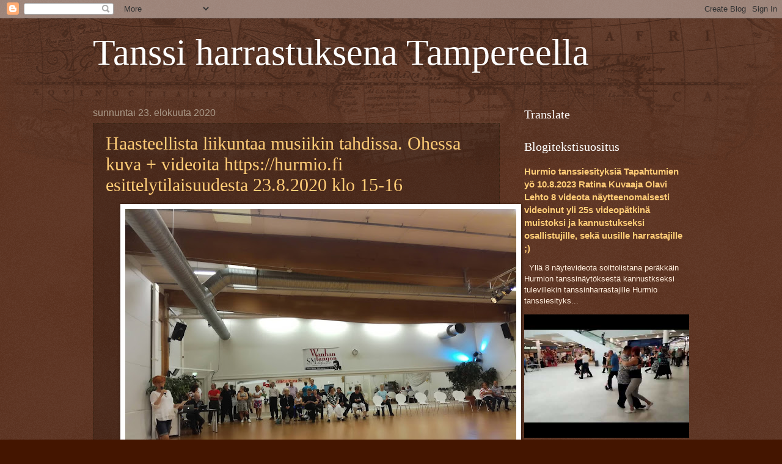

--- FILE ---
content_type: text/html; charset=UTF-8
request_url: https://tanssi-harrastuksena.blogspot.com/2020/08/
body_size: 36089
content:
<!DOCTYPE html>
<html class='v2' dir='ltr' lang='fi'>
<head>
<link href='https://www.blogger.com/static/v1/widgets/4128112664-css_bundle_v2.css' rel='stylesheet' type='text/css'/>
<meta content='width=1100' name='viewport'/>
<meta content='text/html; charset=UTF-8' http-equiv='Content-Type'/>
<meta content='blogger' name='generator'/>
<link href='https://tanssi-harrastuksena.blogspot.com/favicon.ico' rel='icon' type='image/x-icon'/>
<link href='https://tanssi-harrastuksena.blogspot.com/2020/08/' rel='canonical'/>
<link rel="alternate" type="application/atom+xml" title="Tanssi harrastuksena Tampereella - Atom" href="https://tanssi-harrastuksena.blogspot.com/feeds/posts/default" />
<link rel="alternate" type="application/rss+xml" title="Tanssi harrastuksena Tampereella - RSS" href="https://tanssi-harrastuksena.blogspot.com/feeds/posts/default?alt=rss" />
<link rel="service.post" type="application/atom+xml" title="Tanssi harrastuksena Tampereella - Atom" href="https://www.blogger.com/feeds/5377401813359320890/posts/default" />
<!--Can't find substitution for tag [blog.ieCssRetrofitLinks]-->
<meta content='https://tanssi-harrastuksena.blogspot.com/2020/08/' property='og:url'/>
<meta content='Tanssi harrastuksena Tampereella' property='og:title'/>
<meta content='' property='og:description'/>
<title>Tanssi harrastuksena Tampereella: elokuuta 2020</title>
<style id='page-skin-1' type='text/css'><!--
/*
-----------------------------------------------
Blogger Template Style
Name:     Watermark
Designer: Blogger
URL:      www.blogger.com
----------------------------------------------- */
/* Use this with templates/1ktemplate-*.html */
/* Content
----------------------------------------------- */
body {
font: normal normal 14px Arial, Tahoma, Helvetica, FreeSans, sans-serif;
color: #ffeedd;
background: #441500 url(https://resources.blogblog.com/blogblog/data/1kt/watermark/body_background_navigator.png) repeat scroll top left;
}
html body .content-outer {
min-width: 0;
max-width: 100%;
width: 100%;
}
.content-outer {
font-size: 92%;
}
a:link {
text-decoration:none;
color: #ffcc77;
}
a:visited {
text-decoration:none;
color: #ff8866;
}
a:hover {
text-decoration:underline;
color: #ffeecc;
}
.body-fauxcolumns .cap-top {
margin-top: 30px;
background: transparent url(https://resources.blogblog.com/blogblog/data/1kt/watermark/body_overlay_navigator.png) no-repeat scroll top center;
height: 256px;
}
.content-inner {
padding: 0;
}
/* Header
----------------------------------------------- */
.header-inner .Header .titlewrapper,
.header-inner .Header .descriptionwrapper {
padding-left: 20px;
padding-right: 20px;
}
.Header h1 {
font: normal normal 60px Georgia, Utopia, 'Palatino Linotype', Palatino, serif;
color: #ffffff;
text-shadow: 2px 2px rgba(0, 0, 0, .1);
}
.Header h1 a {
color: #ffffff;
}
.Header .description {
font-size: 140%;
color: #aa9988;
}
/* Tabs
----------------------------------------------- */
.tabs-inner .section {
margin: 0 20px;
}
.tabs-inner .PageList, .tabs-inner .LinkList, .tabs-inner .Labels {
margin-left: -11px;
margin-right: -11px;
background-color: transparent;
border-top: 0 solid #ffffff;
border-bottom: 0 solid #ffffff;
-moz-box-shadow: 0 0 0 rgba(0, 0, 0, .3);
-webkit-box-shadow: 0 0 0 rgba(0, 0, 0, .3);
-goog-ms-box-shadow: 0 0 0 rgba(0, 0, 0, .3);
box-shadow: 0 0 0 rgba(0, 0, 0, .3);
}
.tabs-inner .PageList .widget-content,
.tabs-inner .LinkList .widget-content,
.tabs-inner .Labels .widget-content {
margin: -3px -11px;
background: transparent none  no-repeat scroll right;
}
.tabs-inner .widget ul {
padding: 2px 25px;
max-height: 34px;
background: transparent none no-repeat scroll left;
}
.tabs-inner .widget li {
border: none;
}
.tabs-inner .widget li a {
display: inline-block;
padding: .25em 1em;
font: normal normal 20px Georgia, Utopia, 'Palatino Linotype', Palatino, serif;
color: #ffcc77;
border-right: 1px solid #776655;
}
.tabs-inner .widget li:first-child a {
border-left: 1px solid #776655;
}
.tabs-inner .widget li.selected a, .tabs-inner .widget li a:hover {
color: #ffffff;
}
/* Headings
----------------------------------------------- */
h2 {
font: normal normal 20px Georgia, Utopia, 'Palatino Linotype', Palatino, serif;
color: #ffffff;
margin: 0 0 .5em;
}
h2.date-header {
font: normal normal 16px Arial, Tahoma, Helvetica, FreeSans, sans-serif;
color: #aa9988;
}
/* Main
----------------------------------------------- */
.main-inner .column-center-inner,
.main-inner .column-left-inner,
.main-inner .column-right-inner {
padding: 0 5px;
}
.main-outer {
margin-top: 0;
background: transparent none no-repeat scroll top left;
}
.main-inner {
padding-top: 30px;
}
.main-cap-top {
position: relative;
}
.main-cap-top .cap-right {
position: absolute;
height: 0;
width: 100%;
bottom: 0;
background: transparent none repeat-x scroll bottom center;
}
.main-cap-top .cap-left {
position: absolute;
height: 245px;
width: 280px;
right: 0;
bottom: 0;
background: transparent none no-repeat scroll bottom left;
}
/* Posts
----------------------------------------------- */
.post-outer {
padding: 15px 20px;
margin: 0 0 25px;
background: transparent url(https://resources.blogblog.com/blogblog/data/1kt/watermark/post_background_navigator.png) repeat scroll top left;
_background-image: none;
border: dotted 1px #332211;
-moz-box-shadow: 0 0 0 rgba(0, 0, 0, .1);
-webkit-box-shadow: 0 0 0 rgba(0, 0, 0, .1);
-goog-ms-box-shadow: 0 0 0 rgba(0, 0, 0, .1);
box-shadow: 0 0 0 rgba(0, 0, 0, .1);
}
h3.post-title {
font: normal normal 30px Georgia, Utopia, 'Palatino Linotype', Palatino, serif;
margin: 0;
}
.comments h4 {
font: normal normal 30px Georgia, Utopia, 'Palatino Linotype', Palatino, serif;
margin: 1em 0 0;
}
.post-body {
font-size: 105%;
line-height: 1.5;
position: relative;
}
.post-header {
margin: 0 0 1em;
color: #aa9988;
}
.post-footer {
margin: 10px 0 0;
padding: 10px 0 0;
color: #aa9988;
border-top: dashed 1px #998877;
}
#blog-pager {
font-size: 140%
}
#comments .comment-author {
padding-top: 1.5em;
border-top: dashed 1px #998877;
background-position: 0 1.5em;
}
#comments .comment-author:first-child {
padding-top: 0;
border-top: none;
}
.avatar-image-container {
margin: .2em 0 0;
}
/* Comments
----------------------------------------------- */
.comments .comments-content .icon.blog-author {
background-repeat: no-repeat;
background-image: url([data-uri]);
}
.comments .comments-content .loadmore a {
border-top: 1px solid #998877;
border-bottom: 1px solid #998877;
}
.comments .continue {
border-top: 2px solid #998877;
}
/* Widgets
----------------------------------------------- */
.widget ul, .widget #ArchiveList ul.flat {
padding: 0;
list-style: none;
}
.widget ul li, .widget #ArchiveList ul.flat li {
padding: .35em 0;
text-indent: 0;
border-top: dashed 1px #998877;
}
.widget ul li:first-child, .widget #ArchiveList ul.flat li:first-child {
border-top: none;
}
.widget .post-body ul {
list-style: disc;
}
.widget .post-body ul li {
border: none;
}
.widget .zippy {
color: #998877;
}
.post-body img, .post-body .tr-caption-container, .Profile img, .Image img,
.BlogList .item-thumbnail img {
padding: 5px;
background: #fff;
-moz-box-shadow: 1px 1px 5px rgba(0, 0, 0, .5);
-webkit-box-shadow: 1px 1px 5px rgba(0, 0, 0, .5);
-goog-ms-box-shadow: 1px 1px 5px rgba(0, 0, 0, .5);
box-shadow: 1px 1px 5px rgba(0, 0, 0, .5);
}
.post-body img, .post-body .tr-caption-container {
padding: 8px;
}
.post-body .tr-caption-container {
color: #333333;
}
.post-body .tr-caption-container img {
padding: 0;
background: transparent;
border: none;
-moz-box-shadow: 0 0 0 rgba(0, 0, 0, .1);
-webkit-box-shadow: 0 0 0 rgba(0, 0, 0, .1);
-goog-ms-box-shadow: 0 0 0 rgba(0, 0, 0, .1);
box-shadow: 0 0 0 rgba(0, 0, 0, .1);
}
/* Footer
----------------------------------------------- */
.footer-outer {
color:#ffeedd;
background: #110000 url(https://resources.blogblog.com/blogblog/data/1kt/watermark/body_background_navigator.png) repeat scroll top left;
}
.footer-outer a {
color: #ffcc77;
}
.footer-outer a:visited {
color: #ff8866;
}
.footer-outer a:hover {
color: #ffeecc;
}
.footer-outer .widget h2 {
color: #ffffff;
}
/* Mobile
----------------------------------------------- */
body.mobile  {
background-size: 100% auto;
}
.mobile .body-fauxcolumn-outer {
background: transparent none repeat scroll top left;
}
html .mobile .mobile-date-outer {
border-bottom: none;
background: transparent url(https://resources.blogblog.com/blogblog/data/1kt/watermark/post_background_navigator.png) repeat scroll top left;
_background-image: none;
margin-bottom: 10px;
}
.mobile .main-inner .date-outer {
padding: 0;
}
.mobile .main-inner .date-header {
margin: 10px;
}
.mobile .main-cap-top {
z-index: -1;
}
.mobile .content-outer {
font-size: 100%;
}
.mobile .post-outer {
padding: 10px;
}
.mobile .main-cap-top .cap-left {
background: transparent none no-repeat scroll bottom left;
}
.mobile .body-fauxcolumns .cap-top {
margin: 0;
}
.mobile-link-button {
background: transparent url(https://resources.blogblog.com/blogblog/data/1kt/watermark/post_background_navigator.png) repeat scroll top left;
}
.mobile-link-button a:link, .mobile-link-button a:visited {
color: #ffcc77;
}
.mobile-index-date .date-header {
color: #aa9988;
}
.mobile-index-contents {
color: #ffeedd;
}
.mobile .tabs-inner .section {
margin: 0;
}
.mobile .tabs-inner .PageList {
margin-left: 0;
margin-right: 0;
}
.mobile .tabs-inner .PageList .widget-content {
margin: 0;
color: #ffffff;
background: transparent url(https://resources.blogblog.com/blogblog/data/1kt/watermark/post_background_navigator.png) repeat scroll top left;
}
.mobile .tabs-inner .PageList .widget-content .pagelist-arrow {
border-left: 1px solid #776655;
}

--></style>
<style id='template-skin-1' type='text/css'><!--
body {
min-width: 1016px;
}
.content-outer, .content-fauxcolumn-outer, .region-inner {
min-width: 1016px;
max-width: 1016px;
_width: 1016px;
}
.main-inner .columns {
padding-left: 0px;
padding-right: 310px;
}
.main-inner .fauxcolumn-center-outer {
left: 0px;
right: 310px;
/* IE6 does not respect left and right together */
_width: expression(this.parentNode.offsetWidth -
parseInt("0px") -
parseInt("310px") + 'px');
}
.main-inner .fauxcolumn-left-outer {
width: 0px;
}
.main-inner .fauxcolumn-right-outer {
width: 310px;
}
.main-inner .column-left-outer {
width: 0px;
right: 100%;
margin-left: -0px;
}
.main-inner .column-right-outer {
width: 310px;
margin-right: -310px;
}
#layout {
min-width: 0;
}
#layout .content-outer {
min-width: 0;
width: 800px;
}
#layout .region-inner {
min-width: 0;
width: auto;
}
body#layout div.add_widget {
padding: 8px;
}
body#layout div.add_widget a {
margin-left: 32px;
}
--></style>
<link href='https://www.blogger.com/dyn-css/authorization.css?targetBlogID=5377401813359320890&amp;zx=5b3d0d88-7c55-48e7-9917-f2afd7762d01' media='none' onload='if(media!=&#39;all&#39;)media=&#39;all&#39;' rel='stylesheet'/><noscript><link href='https://www.blogger.com/dyn-css/authorization.css?targetBlogID=5377401813359320890&amp;zx=5b3d0d88-7c55-48e7-9917-f2afd7762d01' rel='stylesheet'/></noscript>
<meta name='google-adsense-platform-account' content='ca-host-pub-1556223355139109'/>
<meta name='google-adsense-platform-domain' content='blogspot.com'/>

</head>
<body class='loading variant-navigator'>
<div class='navbar section' id='navbar' name='Navigointipalkki'><div class='widget Navbar' data-version='1' id='Navbar1'><script type="text/javascript">
    function setAttributeOnload(object, attribute, val) {
      if(window.addEventListener) {
        window.addEventListener('load',
          function(){ object[attribute] = val; }, false);
      } else {
        window.attachEvent('onload', function(){ object[attribute] = val; });
      }
    }
  </script>
<div id="navbar-iframe-container"></div>
<script type="text/javascript" src="https://apis.google.com/js/platform.js"></script>
<script type="text/javascript">
      gapi.load("gapi.iframes:gapi.iframes.style.bubble", function() {
        if (gapi.iframes && gapi.iframes.getContext) {
          gapi.iframes.getContext().openChild({
              url: 'https://www.blogger.com/navbar/5377401813359320890?origin\x3dhttps://tanssi-harrastuksena.blogspot.com',
              where: document.getElementById("navbar-iframe-container"),
              id: "navbar-iframe"
          });
        }
      });
    </script><script type="text/javascript">
(function() {
var script = document.createElement('script');
script.type = 'text/javascript';
script.src = '//pagead2.googlesyndication.com/pagead/js/google_top_exp.js';
var head = document.getElementsByTagName('head')[0];
if (head) {
head.appendChild(script);
}})();
</script>
</div></div>
<div class='body-fauxcolumns'>
<div class='fauxcolumn-outer body-fauxcolumn-outer'>
<div class='cap-top'>
<div class='cap-left'></div>
<div class='cap-right'></div>
</div>
<div class='fauxborder-left'>
<div class='fauxborder-right'></div>
<div class='fauxcolumn-inner'>
</div>
</div>
<div class='cap-bottom'>
<div class='cap-left'></div>
<div class='cap-right'></div>
</div>
</div>
</div>
<div class='content'>
<div class='content-fauxcolumns'>
<div class='fauxcolumn-outer content-fauxcolumn-outer'>
<div class='cap-top'>
<div class='cap-left'></div>
<div class='cap-right'></div>
</div>
<div class='fauxborder-left'>
<div class='fauxborder-right'></div>
<div class='fauxcolumn-inner'>
</div>
</div>
<div class='cap-bottom'>
<div class='cap-left'></div>
<div class='cap-right'></div>
</div>
</div>
</div>
<div class='content-outer'>
<div class='content-cap-top cap-top'>
<div class='cap-left'></div>
<div class='cap-right'></div>
</div>
<div class='fauxborder-left content-fauxborder-left'>
<div class='fauxborder-right content-fauxborder-right'></div>
<div class='content-inner'>
<header>
<div class='header-outer'>
<div class='header-cap-top cap-top'>
<div class='cap-left'></div>
<div class='cap-right'></div>
</div>
<div class='fauxborder-left header-fauxborder-left'>
<div class='fauxborder-right header-fauxborder-right'></div>
<div class='region-inner header-inner'>
<div class='header section' id='header' name='Otsikko'><div class='widget Header' data-version='1' id='Header1'>
<div id='header-inner'>
<div class='titlewrapper'>
<h1 class='title'>
<a href='https://tanssi-harrastuksena.blogspot.com/'>
Tanssi harrastuksena Tampereella
</a>
</h1>
</div>
<div class='descriptionwrapper'>
<p class='description'><span>
</span></p>
</div>
</div>
</div></div>
</div>
</div>
<div class='header-cap-bottom cap-bottom'>
<div class='cap-left'></div>
<div class='cap-right'></div>
</div>
</div>
</header>
<div class='tabs-outer'>
<div class='tabs-cap-top cap-top'>
<div class='cap-left'></div>
<div class='cap-right'></div>
</div>
<div class='fauxborder-left tabs-fauxborder-left'>
<div class='fauxborder-right tabs-fauxborder-right'></div>
<div class='region-inner tabs-inner'>
<div class='tabs no-items section' id='crosscol' name='Kaikki sarakkeet'></div>
<div class='tabs no-items section' id='crosscol-overflow' name='Cross-Column 2'></div>
</div>
</div>
<div class='tabs-cap-bottom cap-bottom'>
<div class='cap-left'></div>
<div class='cap-right'></div>
</div>
</div>
<div class='main-outer'>
<div class='main-cap-top cap-top'>
<div class='cap-left'></div>
<div class='cap-right'></div>
</div>
<div class='fauxborder-left main-fauxborder-left'>
<div class='fauxborder-right main-fauxborder-right'></div>
<div class='region-inner main-inner'>
<div class='columns fauxcolumns'>
<div class='fauxcolumn-outer fauxcolumn-center-outer'>
<div class='cap-top'>
<div class='cap-left'></div>
<div class='cap-right'></div>
</div>
<div class='fauxborder-left'>
<div class='fauxborder-right'></div>
<div class='fauxcolumn-inner'>
</div>
</div>
<div class='cap-bottom'>
<div class='cap-left'></div>
<div class='cap-right'></div>
</div>
</div>
<div class='fauxcolumn-outer fauxcolumn-left-outer'>
<div class='cap-top'>
<div class='cap-left'></div>
<div class='cap-right'></div>
</div>
<div class='fauxborder-left'>
<div class='fauxborder-right'></div>
<div class='fauxcolumn-inner'>
</div>
</div>
<div class='cap-bottom'>
<div class='cap-left'></div>
<div class='cap-right'></div>
</div>
</div>
<div class='fauxcolumn-outer fauxcolumn-right-outer'>
<div class='cap-top'>
<div class='cap-left'></div>
<div class='cap-right'></div>
</div>
<div class='fauxborder-left'>
<div class='fauxborder-right'></div>
<div class='fauxcolumn-inner'>
</div>
</div>
<div class='cap-bottom'>
<div class='cap-left'></div>
<div class='cap-right'></div>
</div>
</div>
<!-- corrects IE6 width calculation -->
<div class='columns-inner'>
<div class='column-center-outer'>
<div class='column-center-inner'>
<div class='main section' id='main' name='Ensisijainen'><div class='widget Blog' data-version='1' id='Blog1'>
<div class='blog-posts hfeed'>

          <div class="date-outer">
        
<h2 class='date-header'><span>sunnuntai 23. elokuuta 2020</span></h2>

          <div class="date-posts">
        
<div class='post-outer'>
<div class='post hentry uncustomized-post-template' itemprop='blogPost' itemscope='itemscope' itemtype='http://schema.org/BlogPosting'>
<meta content='https://blogger.googleusercontent.com/img/b/R29vZ2xl/AVvXsEj5eWYx1S4yV2XioPuY4PMaXXUeoAGFgRlSaj7Zbd7LnTtvtd4C_q4YGeUl3IILdT2qPzidmSBimEimbfIBfyVV7QNZ21fryCs-OXDvZNQi17fxR9u2PqjhpyuQsujoe-AJFQSnuE1QyV_M/s640/Hurmion+esittelytilaisuus+23.8.2020+kuvaaja+Olavi+Lehto.jpg' itemprop='image_url'/>
<meta content='5377401813359320890' itemprop='blogId'/>
<meta content='1178813089892510958' itemprop='postId'/>
<a name='1178813089892510958'></a>
<h3 class='post-title entry-title' itemprop='name'>
<a href='https://tanssi-harrastuksena.blogspot.com/2020/08/haasteellista-liikuntaa-musiikin.html'>Haasteellista liikuntaa musiikin tahdissa. Ohessa kuva + videoita https://hurmio.fi esittelytilaisuudesta 23.8.2020 klo 15-16</a>
</h3>
<div class='post-header'>
<div class='post-header-line-1'></div>
</div>
<div class='post-body entry-content' id='post-body-1178813089892510958' itemprop='description articleBody'>
<p style="text-align: left;"><a href="https://blogger.googleusercontent.com/img/b/R29vZ2xl/AVvXsEj5eWYx1S4yV2XioPuY4PMaXXUeoAGFgRlSaj7Zbd7LnTtvtd4C_q4YGeUl3IILdT2qPzidmSBimEimbfIBfyVV7QNZ21fryCs-OXDvZNQi17fxR9u2PqjhpyuQsujoe-AJFQSnuE1QyV_M/s2048/Hurmion+esittelytilaisuus+23.8.2020+kuvaaja+Olavi+Lehto.jpg" style="font-size: x-large; font-weight: 700; margin-left: 1em; margin-right: 1em; text-align: center;"><img border="0" data-original-height="1536" data-original-width="2048" src="https://blogger.googleusercontent.com/img/b/R29vZ2xl/AVvXsEj5eWYx1S4yV2XioPuY4PMaXXUeoAGFgRlSaj7Zbd7LnTtvtd4C_q4YGeUl3IILdT2qPzidmSBimEimbfIBfyVV7QNZ21fryCs-OXDvZNQi17fxR9u2PqjhpyuQsujoe-AJFQSnuE1QyV_M/s640/Hurmion+esittelytilaisuus+23.8.2020+kuvaaja+Olavi+Lehto.jpg" width="640" /></a><span style="font-size: x-large;"><b>Koronakevät keskeytti tanssiharrastukset maaliskuulla 2020. Katsotaan miten tämä syksy käynnistyy Tampereen Tesomalla Tesomankatu 33, Tampere</b></span></p><p><span style="font-size: x-large;"><b>Tanssimaan hurahtanut monialaurheilija aloitti Tesomalla tammikuussa 2018 tanssiharrastuksen Spiralissa, jatkaen sitä syksyllä 2018 myös Hurmiossa ja senkin jälkeen. Suosittelen molempia tanssiseuroja.</b></span></p><p><br /></p><p><span style="font-size: x-large;"><b>Haasteellista tanssiliikuntaa musiikin tahdissa. Ohessa kuva + videoita <a href="https://hurmio.fi">https://hurmio.fi</a> esittelytilaisuudesta 23.8.2020 klo 15-16:</b></span></p><p><span style="font-size: x-large;"><b><br /></b></span></p><p><span style="font-size: x-large;"><b>Siirretty kanavalle kurkkaa klikaten auki:</b></span></p><p><span style="font-size: x-large;"><a href="https://www.youtube.com/channel/UC8lUadqky-mb9ZToEdagL2w?view_as=subscriber">https://www.youtube.com/channel/UC8lUadqky-mb9ZToEdagL2w?view_as=subscriber</a></span></p><p><span style="font-size: x-large;"><b><br /></b></span></p><p><span style="font-size: x-large;"><b>Ymppään erikseen vielä myöhemmin alle upotettuna aukeamaan:</b></span></p><p>Klikkaa auki kuvakkeesta:</p><p>Video 1:

<iframe allow="accelerometer; autoplay; encrypted-media; gyroscope; picture-in-picture" allowfullscreen="" frameborder="0" height="360" src="https://www.youtube.com/embed/9ZT57q_hgFU" width="660"></iframe>


</p><p><br /></p><p>------------------------------</p><p>Video 2:

<iframe allow="accelerometer; autoplay; encrypted-media; gyroscope; picture-in-picture" allowfullscreen="" frameborder="0" height="360" src="https://www.youtube.com/embed/UUYY4OuJGtM" width="660"></iframe>

</p><p><br /></p><p>-------------------------</p><p><br /></p><p>Video 3:

<iframe allow="accelerometer; autoplay; encrypted-media; gyroscope; picture-in-picture" allowfullscreen="" frameborder="0" height="360" src="https://www.youtube.com/embed/imEyRqGbgF0" width="660"></iframe>

</p><p><br /></p><p>-----------------------</p><p><br /></p><p>Video 4:
<iframe allow="accelerometer; autoplay; encrypted-media; gyroscope; picture-in-picture" allowfullscreen="" frameborder="0" height="360" src="https://www.youtube.com/embed/0wa6CGVzRN4" width="660"></iframe>

</p><p><br /></p><p>---------------------------------</p><p><br /></p><p>Video 5:

<iframe allow="accelerometer; autoplay; encrypted-media; gyroscope; picture-in-picture" allowfullscreen="" frameborder="0" height="360" src="https://www.youtube.com/embed/zQM5Kh5Kiig" width="660"></iframe>

</p><p><br /></p><p>------------------------</p><p><br /></p><p>Video 6:
<iframe allow="accelerometer; autoplay; encrypted-media; gyroscope; picture-in-picture" allowfullscreen="" frameborder="0" height="360" src="https://www.youtube.com/embed/zQM5Kh5Kiig" width="660"></iframe>

</p><p><br /></p><p>---------------------------------</p><p><br /></p><p>Video 7: Bug
<iframe allow="accelerometer; autoplay; encrypted-media; gyroscope; picture-in-picture" allowfullscreen="" frameborder="0" height="360" src="https://www.youtube.com/embed/PU4cjPPIERI" width="660"></iframe>

</p><p><br /></p><p>-----------------------------------</p><p><br /></p><p>Video 8: Tango d`amore

<iframe allow="accelerometer; autoplay; encrypted-media; gyroscope; picture-in-picture" allowfullscreen="" frameborder="0" height="360" src="https://www.youtube.com/embed/ZAD2aHqsNn4" width="660"></iframe>

</p><p><br /></p><p>---------------------</p><p><span style="font-size: x-large;"><b>Kun tanssit on tanssittu voidaan tehdä muitakin hommia:</b></span></p><p><br /></p><p><span style="color: #030303; font-family: Roboto, Noto, sans-serif; font-size: xx-large;"><span style="white-space: pre-wrap;"><b>Muutto- ja kantopalveluidemme esittelyitä eri blogeissa </b></span></span></p><p><span style="color: #030303; font-family: Roboto, Noto, sans-serif; font-size: xx-large;"><span style="white-space: pre-wrap;"><b><a href="https://tampereen-kuljetus-ja-kotiapu.blogspot.com/">https://tampereen-kuljetus-ja-kotiapu.blogspot.com/</a> </b></span></span></p><p><span style="color: #030303; font-family: Roboto, Noto, sans-serif; font-size: xx-large;"><span style="white-space: pre-wrap;"><b>katso eri blogeistani tarjontaani ja ota yhteyttä talonmiespalvelu@gmail.com</b></span></span></p><p><span style="color: #030303; font-family: Roboto, Noto, sans-serif; font-size: xx-large;"><span style="white-space: pre-wrap;"><b>+ 044-3380291 whatsup ;) mieluiten tekstinä, ei voi hommissa aina höpöttää.</b></span></span></p><p><br /></p><p>-------------</p><p><a href="https://tanssi-harrastuksena.blogspot.com/">https://tanssi-harrastuksena.blogspot.com/</a></p><p><br /></p><p>------------</p>
<div style='clear: both;'></div>
</div>
<div class='post-footer'>
<div class='post-footer-line post-footer-line-1'>
<span class='post-author vcard'>
Lähettänyt
<span class='fn' itemprop='author' itemscope='itemscope' itemtype='http://schema.org/Person'>
<meta content='https://www.blogger.com/profile/06206096037423083615' itemprop='url'/>
<a class='g-profile' href='https://www.blogger.com/profile/06206096037423083615' rel='author' title='author profile'>
<span itemprop='name'>Urheilua eri elämänalueilla tennistä tanssia karatea aikidoa jousiammuntaa shakkia</span>
</a>
</span>
</span>
<span class='post-timestamp'>
klo
<meta content='https://tanssi-harrastuksena.blogspot.com/2020/08/haasteellista-liikuntaa-musiikin.html' itemprop='url'/>
<a class='timestamp-link' href='https://tanssi-harrastuksena.blogspot.com/2020/08/haasteellista-liikuntaa-musiikin.html' rel='bookmark' title='permanent link'><abbr class='published' itemprop='datePublished' title='2020-08-23T09:40:00-07:00'>9.40</abbr></a>
</span>
<span class='post-comment-link'>
<a class='comment-link' href='https://tanssi-harrastuksena.blogspot.com/2020/08/haasteellista-liikuntaa-musiikin.html#comment-form' onclick=''>
Ei kommentteja:
  </a>
</span>
<span class='post-icons'>
<span class='item-control blog-admin pid-1173084786'>
<a href='https://www.blogger.com/post-edit.g?blogID=5377401813359320890&postID=1178813089892510958&from=pencil' title='Muokkaa tekstiä'>
<img alt='' class='icon-action' height='18' src='https://resources.blogblog.com/img/icon18_edit_allbkg.gif' width='18'/>
</a>
</span>
</span>
<div class='post-share-buttons goog-inline-block'>
<a class='goog-inline-block share-button sb-email' href='https://www.blogger.com/share-post.g?blogID=5377401813359320890&postID=1178813089892510958&target=email' target='_blank' title='Kohteen lähettäminen sähköpostitse'><span class='share-button-link-text'>Kohteen lähettäminen sähköpostitse</span></a><a class='goog-inline-block share-button sb-blog' href='https://www.blogger.com/share-post.g?blogID=5377401813359320890&postID=1178813089892510958&target=blog' onclick='window.open(this.href, "_blank", "height=270,width=475"); return false;' target='_blank' title='Bloggaa tästä!'><span class='share-button-link-text'>Bloggaa tästä!</span></a><a class='goog-inline-block share-button sb-twitter' href='https://www.blogger.com/share-post.g?blogID=5377401813359320890&postID=1178813089892510958&target=twitter' target='_blank' title='Jaa X:ssä'><span class='share-button-link-text'>Jaa X:ssä</span></a><a class='goog-inline-block share-button sb-facebook' href='https://www.blogger.com/share-post.g?blogID=5377401813359320890&postID=1178813089892510958&target=facebook' onclick='window.open(this.href, "_blank", "height=430,width=640"); return false;' target='_blank' title='Jaa Facebookiin'><span class='share-button-link-text'>Jaa Facebookiin</span></a><a class='goog-inline-block share-button sb-pinterest' href='https://www.blogger.com/share-post.g?blogID=5377401813359320890&postID=1178813089892510958&target=pinterest' target='_blank' title='Jaa Pinterestiin'><span class='share-button-link-text'>Jaa Pinterestiin</span></a>
</div>
</div>
<div class='post-footer-line post-footer-line-2'>
<span class='post-labels'>
Tunnisteet:
<a href='https://tanssi-harrastuksena.blogspot.com/search/label/Haasteellista%20tanssiliikuntaa%20musiikin%20tahdissa' rel='tag'>Haasteellista tanssiliikuntaa musiikin tahdissa</a>
</span>
</div>
<div class='post-footer-line post-footer-line-3'>
<span class='post-location'>
Sijainti:
<a href='https://maps.google.com/maps?q=Tesomankatu+33,+33310+Tampere,+Suomi@61.5028057,23.5989308&z=10' target='_blank'>Tesomankatu 33, 33310 Tampere, Suomi</a>
</span>
</div>
</div>
</div>
</div>

        </div></div>
      
</div>
<div class='blog-pager' id='blog-pager'>
<span id='blog-pager-newer-link'>
<a class='blog-pager-newer-link' href='https://tanssi-harrastuksena.blogspot.com/' id='Blog1_blog-pager-newer-link' title='Uudemmat tekstit'>Uudemmat tekstit</a>
</span>
<span id='blog-pager-older-link'>
<a class='blog-pager-older-link' href='https://tanssi-harrastuksena.blogspot.com/search?updated-max=2020-08-23T09:40:00-07:00&amp;max-results=7' id='Blog1_blog-pager-older-link' title='Vanhemmat tekstit'>Vanhemmat tekstit</a>
</span>
<a class='home-link' href='https://tanssi-harrastuksena.blogspot.com/'>Etusivu</a>
</div>
<div class='clear'></div>
<div class='blog-feeds'>
<div class='feed-links'>
Tilaa:
<a class='feed-link' href='https://tanssi-harrastuksena.blogspot.com/feeds/posts/default' target='_blank' type='application/atom+xml'>Kommentit (Atom)</a>
</div>
</div>
</div></div>
</div>
</div>
<div class='column-left-outer'>
<div class='column-left-inner'>
<aside>
</aside>
</div>
</div>
<div class='column-right-outer'>
<div class='column-right-inner'>
<aside>
<div class='sidebar section' id='sidebar-right-1'><div class='widget Translate' data-version='1' id='Translate1'>
<h2 class='title'>Translate</h2>
<div id='google_translate_element'></div>
<script>
    function googleTranslateElementInit() {
      new google.translate.TranslateElement({
        pageLanguage: 'fi',
        autoDisplay: 'true',
        layout: google.translate.TranslateElement.InlineLayout.HORIZONTAL
      }, 'google_translate_element');
    }
  </script>
<script src='//translate.google.com/translate_a/element.js?cb=googleTranslateElementInit'></script>
<div class='clear'></div>
</div><div class='widget FeaturedPost' data-version='1' id='FeaturedPost1'>
<h2 class='title'>Blogitekstisuositus</h2>
<div class='post-summary'>
<h3><a href='https://tanssi-harrastuksena.blogspot.com/2023/08/hurmio-tanssiesityksia-tapahtumien-yo.html'>Hurmio tanssiesityksiä Tapahtumien yö 10.8.2023 Ratina Kuvaaja Olavi Lehto 8 videota näytteenomaisesti videoinut yli 25s videopätkinä muistoksi ja kannustukseksi osallistujille, sekä uusille harrastajille ;)</a></h3>
<p>
&#160; Yllä 8 näytevideota soittolistana peräkkäin Hurmion tanssinäytöksestä kannustkseksi tulevillekin tanssinharrastajille Hurmio tanssiesityks...
</p>
<img class='image' src='https://i.ytimg.com/vi/OmyFoDXqQuI/hqdefault.jpg'/>
</div>
<style type='text/css'>
    .image {
      width: 100%;
    }
  </style>
<div class='clear'></div>
</div><div class='widget Profile' data-version='1' id='Profile1'>
<h2>Tietoja minusta</h2>
<div class='widget-content'>
<a href='https://www.blogger.com/profile/06206096037423083615'><img alt='Oma kuva' class='profile-img' height='53' src='//blogger.googleusercontent.com/img/b/R29vZ2xl/AVvXsEj07dAEyKn4wHLlEbozD3RO2yXv7NvruD2yzkdhfSunleBNdudymK5GsOFFggKJS2KsdA3xIzMnzdNiOVZZ8B2IDyAaMehTvinc8lXhZ2STNB0NeD5q2J8CeulLIl9Ujw/s220/Puutarha-%2C+muutto-+moniala-+ja+apumiespalvelu+Lehto.jpg' width='80'/></a>
<dl class='profile-datablock'>
<dt class='profile-data'>
<a class='profile-name-link g-profile' href='https://www.blogger.com/profile/06206096037423083615' rel='author' style='background-image: url(//www.blogger.com/img/logo-16.png);'>
Urheilua eri elämänalueilla tennistä tanssia karatea aikidoa jousiammuntaa shakkia
</a>
</dt>
<dd class='profile-textblock'>Urheilun monialamies harrastaa huvikseen ja hyödyksi: Urheilu eri muodoissaan: Tennis, tanssi, karate, aikido, voimailu, leuanveto, jousiammunta, shakki, go-peli, melonta, tikanheitto, puunkaato, konkeloiden purku, huulenheitto, uinti</dd>
</dl>
<a class='profile-link' href='https://www.blogger.com/profile/06206096037423083615' rel='author'>Tarkastele profiilia</a>
<div class='clear'></div>
</div>
</div><div class='widget Followers' data-version='1' id='Followers1'>
<h2 class='title'>Lukijat</h2>
<div class='widget-content'>
<div id='Followers1-wrapper'>
<div style='margin-right:2px;'>
<div><script type="text/javascript" src="https://apis.google.com/js/platform.js"></script>
<div id="followers-iframe-container"></div>
<script type="text/javascript">
    window.followersIframe = null;
    function followersIframeOpen(url) {
      gapi.load("gapi.iframes", function() {
        if (gapi.iframes && gapi.iframes.getContext) {
          window.followersIframe = gapi.iframes.getContext().openChild({
            url: url,
            where: document.getElementById("followers-iframe-container"),
            messageHandlersFilter: gapi.iframes.CROSS_ORIGIN_IFRAMES_FILTER,
            messageHandlers: {
              '_ready': function(obj) {
                window.followersIframe.getIframeEl().height = obj.height;
              },
              'reset': function() {
                window.followersIframe.close();
                followersIframeOpen("https://www.blogger.com/followers/frame/5377401813359320890?colors\x3dCgt0cmFuc3BhcmVudBILdHJhbnNwYXJlbnQaByNmZmVlZGQiByNmZmNjNzcqC3RyYW5zcGFyZW50MgcjZmZmZmZmOgcjZmZlZWRkQgcjZmZjYzc3SgcjOTk4ODc3UgcjZmZjYzc3Wgt0cmFuc3BhcmVudA%3D%3D\x26pageSize\x3d21\x26hl\x3dfi\x26origin\x3dhttps://tanssi-harrastuksena.blogspot.com");
              },
              'open': function(url) {
                window.followersIframe.close();
                followersIframeOpen(url);
              }
            }
          });
        }
      });
    }
    followersIframeOpen("https://www.blogger.com/followers/frame/5377401813359320890?colors\x3dCgt0cmFuc3BhcmVudBILdHJhbnNwYXJlbnQaByNmZmVlZGQiByNmZmNjNzcqC3RyYW5zcGFyZW50MgcjZmZmZmZmOgcjZmZlZWRkQgcjZmZjYzc3SgcjOTk4ODc3UgcjZmZjYzc3Wgt0cmFuc3BhcmVudA%3D%3D\x26pageSize\x3d21\x26hl\x3dfi\x26origin\x3dhttps://tanssi-harrastuksena.blogspot.com");
  </script></div>
</div>
</div>
<div class='clear'></div>
</div>
</div><div class='widget BlogList' data-version='1' id='BlogList1'>
<h2 class='title'>Oma blogiluettelo</h2>
<div class='widget-content'>
<div class='blog-list-container' id='BlogList1_container'>
<ul id='BlogList1_blogs'>
<li style='display: block;'>
<div class='blog-icon'>
<img data-lateloadsrc='https://lh3.googleusercontent.com/blogger_img_proxy/AEn0k_tdz72wJDvuUQdmu2Vy0YakD74hvxFj5qj9xTrPEQfzKr6LR6m7Rr2MDMd9mWB2XYU7P_DkPFHSj-CD2FeF9UBoSBMFuNwKzKOxx_737UAkJELJbIpV11wEWanIHzk=s16-w16-h16' height='16' width='16'/>
</div>
<div class='blog-content'>
<div class='blog-title'>
<a href='https://puutarhapalvelu-pirkanmaa.blogspot.com/' target='_blank'>
Puutarhapalvelu Pirkanmaa Tampere Nokia Lempäälä Kangasala Akaa Sastamala Ylöjärvi Pirkkala etc</a>
</div>
<div class='item-content'>
<div class='item-thumbnail'>
<a href='https://puutarhapalvelu-pirkanmaa.blogspot.com/' target='_blank'>
<img alt='' border='0' height='72' src='https://blogger.googleusercontent.com/img/b/R29vZ2xl/AVvXsEjPRuwLEEKSPE0bBhlUqNQnq_mV3mwYdPEMhIp-JnuFpD8SV0sZfT9tE4KwWmryXKrmEgKJ1C1OwssdgaUroajdCmmAtXTxJ35FHOOaGUJMU7p531tbVuQ-ZkNY3oac8IlWUOp6VZ0HGNI9FoNLOCdcFz_LVdYk3jkC7-BYTzOQGO_pVZ3C4DRQkxiraZI/s72-w480-h640-c/29.11.2025%20maa-artisokkia%20kompostiin%20ja%2050%20litran%20multaa%20p%C3%A4%C3%A4lle%20Talonmiespalvelu@gmail.com%20k%C3%A4ytett%C3%A4viss%C3%A4%20erilaisiin%20pihatoimiin%20tilauksesta%20k%C3%A4teisell%C3%A4%20kuva1.jpg' width='72'/>
</a>
</div>
<span class='item-title'>
<a href='https://puutarhapalvelu-pirkanmaa.blogspot.com/2025/11/lauantaina-29112025-maa-artisokkia.html' target='_blank'>
Lauantaina 29.11.2025 maa-artisokkia kompostiin ja 50 litran multaa päälle 
Talonmiespalvelu@gmail.com käytettävissä erilaisiin pihatoimiin tilauksesta 
käteisellä kuvastoa
</a>
</span>

                      -
                    
<span class='item-snippet'>


 
[image: Lauantaina 29.11.2025 maa-artisokkia kompostiin ja 50 litran multaa 
päälle Talonmiespalvelu@gmail.com käytettävissä erilaisiin pihatoimiin 
tila...
</span>
<div class='item-time'>
1 päivä sitten
</div>
</div>
</div>
<div style='clear: both;'></div>
</li>
<li style='display: block;'>
<div class='blog-icon'>
<img data-lateloadsrc='https://lh3.googleusercontent.com/blogger_img_proxy/AEn0k_tao9o9UqwM_c0a5b1fOqbRAUAGuYOE2nuLiWxPl3SZEahwCJUofcP_DoqZtzLfSt_7d0sGlQIiNsbGDUCQ5HStNGOOZfvoGztPaMqbz670PqvFEM-ivQTv4hZ_bA=s16-w16-h16' height='16' width='16'/>
</div>
<div class='blog-content'>
<div class='blog-title'>
<a href='https://muutto-ja-kuljetuspalvelu.blogspot.com/' target='_blank'>
Muutto- ja kuljetuspalvelu Tampere: Käteisellä n. xxx&#8364; 2 tunnin muutto Tampereen keskusta-alueella</a>
</div>
<div class='item-content'>
<div class='item-thumbnail'>
<a href='https://muutto-ja-kuljetuspalvelu.blogspot.com/' target='_blank'>
<img alt='' border='0' height='72' src='https://blogger.googleusercontent.com/img/b/R29vZ2xl/AVvXsEhyCzT5pN_avtcXbXXuJpgYYt98WTRlIPJpDw1Cy6MUtZNaoNfFEwN4yteE-5mdwgr25VrYW37YADb47exgO5vm8SgjzkELvX5Tvv5nicyzpIYl6tZ-Efavir7WXchvKGjT9NcPzRmJc-WLrkiEakghB00Upy8y1bdR1eMpYkd2MCFUkaRLVdfHsvHo0q_a/s72-w640-h480-c/Muuttomiespalvelu%20Tampere%20vittumaisissa%20kierreportaissa.%20260%20cm%20pitk%C3%A4%20sohva%20oli%20kova%20kantaminen%20pic3.jpg' width='72'/>
</a>
</div>
<span class='item-title'>
<a href='https://muutto-ja-kuljetuspalvelu.blogspot.com/2025/11/erilaiset-muutto-ja-kuljetuspalvelut.html' target='_blank'>
Erilaiset #Muutto- ja #kuljetuspalvelut #Tampereen talousalueella: 
Käteisellä edetään aina, nii voi keskittyä heti tekemiseen tarkisteluiden 
sijaan
</a>
</span>

                      -
                    
<span class='item-snippet'>


*[image: #Erilaiset #Muutto- ja #kuljetuspalvelut #Tampereen 
talousalueella: Käteisellä edetään aina, nii voi keskittyä heti tekemiseen 
tarkisteluiden si...
</span>
<div class='item-time'>
3 viikkoa sitten
</div>
</div>
</div>
<div style='clear: both;'></div>
</li>
<li style='display: block;'>
<div class='blog-icon'>
<img data-lateloadsrc='https://lh3.googleusercontent.com/blogger_img_proxy/AEn0k_uxwvIt6d6yLvkVTnbcoyVCoSmykGD3gUlp8YH8kxJivV2sn7CEBWELB_jB7J68Fhy7P4UaS6gdvE0uo9FhRgyl4W7bba7ttkYgYvaIb3boZQU=s16-w16-h16' height='16' width='16'/>
</div>
<div class='blog-content'>
<div class='blog-title'>
<a href='https://pihapalveluita.blogspot.com/' target='_blank'>
Pihapalveluita Pirkanmaalla Tampere, Nokia, Pirkkala, Lempäälä, Kangasala</a>
</div>
<div class='item-content'>
<div class='item-thumbnail'>
<a href='https://pihapalveluita.blogspot.com/' target='_blank'>
<img alt='' border='0' height='72' src='https://blogger.googleusercontent.com/img/b/R29vZ2xl/AVvXsEg8ESZv86MpPEZgHZlQ9rZAddNbrI8XpTv0x4lcvk95vgdJz63vxxrpj46xhwVpukDKvoxGs4IGE9iEFTRKm_r5rsm5Ak6NvwWvRNnHI8NqcDNjGD0x8P-xBlNi1DxpxsMfEAfVTZY9o_7mn8j_HP54d13pLU9fJrw0A9WJIpSIRpU2WBUOkU2zNEdVStk/s72-w480-h640-c/Kukkiva%20maa-artisokka%20pensasmustikkapenkiss%C3%A4%20%23PuutarhuriTampere%20talonmiespalvelu@gmail.com%20kuva.jpg' width='72'/>
</a>
</div>
<span class='item-title'>
<a href='https://pihapalveluita.blogspot.com/2025/09/pihapalveluita-tampere-palvelumme.html' target='_blank'>
Pihapalveluita Tampere: Palvelumme laidasta laitaan: - Rännien tyhjäyksiä - 
Pihapuiden, pensaiden, pensasaitojen ja ruohikoiden leikkaukset - 
Lehtipuhaltimella tasakatot puhtaiksi syksyisin ja keväisin - Talven tullen 
lumenluonnit kolalla
</a>
</span>

                      -
                    
<span class='item-snippet'>


*[image: Kukkiva maa-artisokka pensasmustikkapenkissä #PuutarhuriTampere 
talonmiespalvelu@gmail.com kuva]*


*Kukkiva maa-artisokka pensasmustikkapenkissä...
</span>
<div class='item-time'>
2 kuukautta sitten
</div>
</div>
</div>
<div style='clear: both;'></div>
</li>
<li style='display: block;'>
<div class='blog-icon'>
<img data-lateloadsrc='https://lh3.googleusercontent.com/blogger_img_proxy/AEn0k_ueddr1iaw9ncVcWnASxKnyP6yGn0422QA5a5ph_gCAXrXJ9ZvD5LFotGqrn-ykiwPU-kACx8K47shAy0WBJuh7UA-mKWySuEUeyTXtuic2ekA2StA=s16-w16-h16' height='16' width='16'/>
</div>
<div class='blog-content'>
<div class='blog-title'>
<a href='https://puutarhanhoitaja.blogspot.com/' target='_blank'>
Puutarhanhoitaja puutarhuri Olavi Lehto Tampere puutarha-, piha-, talonmies- ja kotipalveluita</a>
</div>
<div class='item-content'>
<div class='item-thumbnail'>
<a href='https://puutarhanhoitaja.blogspot.com/' target='_blank'>
<img alt='' border='0' height='72' src='https://img.youtube.com/vi/9_hXpYgE3Nk/default.jpg' width='72'/>
</a>
</div>
<span class='item-title'>
<a href='https://puutarhanhoitaja.blogspot.com/2025/08/puutarhapalvelutampere-182025.html' target='_blank'>
#PuutarhapalveluTampere 1.8.2025 #pensasmustikat #vuosi #vuodelta 
#runsaampia #kohopenkit kauttani #Yhteydenottonne sähköpostilla: 
Talonmiespalvelu@gmail.com Sinulle #pensasmustikkakohopenkki?
</a>
</span>

                      -
                    
<span class='item-snippet'>
 

 ----------------

*Video yllä: #PuutarhapalveluTampere 1.8.2025 #pensasmustikat vuosi 
vuodelta runsaampia #kohopenkit kauttani #Yhteydenottonne sähköpos...
</span>
<div class='item-time'>
3 kuukautta sitten
</div>
</div>
</div>
<div style='clear: both;'></div>
</li>
<li style='display: block;'>
<div class='blog-icon'>
<img data-lateloadsrc='https://lh3.googleusercontent.com/blogger_img_proxy/AEn0k_uw2D1wiz5XtzfYIJ2eothPxe0-lEUW-fguC3w3hqWih8oruWifmUFInGkLkDzbXTuVTZXlVVNvgr_nERmIQsBjf9uVScsS7ninToFN1OlQ8ulk0LM=s16-w16-h16' height='16' width='16'/>
</div>
<div class='blog-content'>
<div class='blog-title'>
<a href='https://puutarhapalvelua.blogspot.com/' target='_blank'>
Puutarhapalvelua pihatyöntekijä pihapuutarhuri puutarhaasi tontillesi puutarhatonttu pihanhoitoon</a>
</div>
<div class='item-content'>
<div class='item-thumbnail'>
<a href='https://puutarhapalvelua.blogspot.com/' target='_blank'>
<img alt='' border='0' height='72' src='https://blogger.googleusercontent.com/img/b/R29vZ2xl/AVvXsEjoR5TX3CHFhQRh_ZtE4A0ZbIMGDtZ3X5y1lda-VtD5fjQFyFu4iC8bcFeSmlkD68bskKnyWTIxhQ-eEwp5Mh5bDo3sJrcNwdCqHUNcmfFSWfPjW7hoCKjrGSLIVOdpMr9gZFY6ezL-QRazHXFY_r6AV1hcbGbVK8Es6G5Ebkj27xAfH7-oRRhyJ9FTmTy5/s72-w480-h640-c/Iso%20vaaleanpunainen%20malva%20pois%20punahattujen%20joukosta%20jotta%20saavat%20kasvaa%20kilpailutta%204.7.2025%20puutarhuri%20Tampere%20talonmiespalvelu@gmail.com%20kuva1.jpg' width='72'/>
</a>
</div>
<span class='item-title'>
<a href='https://puutarhapalvelua.blogspot.com/2025/07/iso-vaaleanpunainen-malva-pois.html' target='_blank'>
Iso vaaleanpunainen malva pois punahattujen joukosta kohopenkistä, jotta 
saavat kasvaa kilpailutta 4.7.2025 puutarhuri Tampere 
talonmiespalvelu@gmail.com kuvastoa
</a>
</span>

                      -
                    
<span class='item-snippet'>


 
[image: Iso vaaleanpunainen malva pois punahattujen joukosta jotta saavat 
kasvaa kilpailutta 4.7.2025 puutarhuri Tampere talonmiespalvelu@gmail.com 
kuv...
</span>
<div class='item-time'>
4 kuukautta sitten
</div>
</div>
</div>
<div style='clear: both;'></div>
</li>
<li style='display: block;'>
<div class='blog-icon'>
<img data-lateloadsrc='https://lh3.googleusercontent.com/blogger_img_proxy/AEn0k_uKnVsWmpI0kLRQGX1WoSjWWljuw9JVHAh5lXgEuxs-1JL_8tYYhNs0hGFD4eZlCOOSzje-39JceWs05Atq7ilnOf834Gh4gHmNsvSHPbE3eIRRcSFiLs0QihDi=s16-w16-h16' height='16' width='16'/>
</div>
<div class='blog-content'>
<div class='blog-title'>
<a href='https://puutarhapalvelu-tampere.blogspot.com/' target='_blank'>
Puutarhapalvelu Tampere tamperelainen tunnettu viherpeukalo apunanne puutarhanne kukoistukseksi!</a>
</div>
<div class='item-content'>
<div class='item-thumbnail'>
<a href='https://puutarhapalvelu-tampere.blogspot.com/' target='_blank'>
<img alt='' border='0' height='72' src='https://img.youtube.com/vi/M8VvuQrzZYM/default.jpg' width='72'/>
</a>
</div>
<span class='item-title'>
<a href='https://puutarhapalvelu-tampere.blogspot.com/2025/06/3062025-aamupaivavalossa-pionit.html' target='_blank'>
30.6.2025 aamupäivävalossa pionit uhmakkaasti valmiina kukkimaan vaikka 
sade homehduttanut muutamia kukintovarren nuppua Puutarhuri 
talonmiespalvelu@gmail.com video + kuvastoa
</a>
</span>

                      -
                    
<span class='item-snippet'>
 -------------- 
*30.6.2025 aamupäivävalossa pionit uhmakkaasti valmiina kukkimaan vaikka 
sade homehduttanut muutamia kukintovarren nuppua Puutarhuri Tamper...
</span>
<div class='item-time'>
5 kuukautta sitten
</div>
</div>
</div>
<div style='clear: both;'></div>
</li>
<li style='display: block;'>
<div class='blog-icon'>
<img data-lateloadsrc='https://lh3.googleusercontent.com/blogger_img_proxy/AEn0k_sCbmO51_sQJ4kNcDHJ7D2kshZjwWHJr0MoR5Tx3JcsrkZPZGp-wD-THddTEHRqYc5N44RQ-g0QWqYLgSZhifpl4LIJRMV9QyGTJRgofhgSg6SA2YmWT-U2oxAA=s16-w16-h16' height='16' width='16'/>
</div>
<div class='blog-content'>
<div class='blog-title'>
<a href='https://kuljetuspalvelu-tampere.blogspot.com/' target='_blank'>
Kuljetuspalvelu muuttopalvelu muuttoapu muuttomiehiä avuksesi muuttoon Tampereen talousalueella</a>
</div>
<div class='item-content'>
<div class='item-thumbnail'>
<a href='https://kuljetuspalvelu-tampere.blogspot.com/' target='_blank'>
<img alt='' border='0' height='72' src='https://blogger.googleusercontent.com/img/b/R29vZ2xl/AVvXsEiXKcMtU-mVxCpEOZiK4YsvrL77ZbKPaRa2TqrMnmSDWJHVce_-O4r5RbQANS7FlVdYe5t0ZXZUM108cBwYkXXFyVZ7X5K4b85OCQfgp5ZIrK-XUHKhSeG9xl-XlvmgB_grNVChyWQcQLqHU5FRct-EQrkzpHYWKwWaCl6VdSIMvbxmaIQbT066EWoFEFw/s72-w640-h480-c/Muuttoapu%20kantoapu%20kuljetuspalvelu%20Pirkanmaa.JPG' width='72'/>
</a>
</div>
<span class='item-title'>
<a href='https://kuljetuspalvelu-tampere.blogspot.com/2025/06/tarjoamme-nopeaa-ja-luotettavaa.html' target='_blank'>
Tarjoamme nopeaa ja luotettavaa kuljetusapua yhteisin aikatauluin ajoissa 
1-4 vrk aiemmin saaduin riittävin tiedoin = Tarkka katuosoite + 
paikkakunta. Epämääräisin tiedoin ei tilaus etene. Liian monet unohtavat 
että Tampereen alueen eri kunnissa on samoja kadunnimiä mm #Penttilänkatu 
Pirkkala / Tampere etc
</a>
</span>

                      -
                    
<span class='item-snippet'>


Tarjoamme nopeaa ja luotettavaa kuljetusapua yhteisin aikatauluin ajoissa 
1-4 vrk aiemmin saaduin riittävin tiedoin = Tarkka katuosoite + 
paikkakunta. Ep...
</span>
<div class='item-time'>
5 kuukautta sitten
</div>
</div>
</div>
<div style='clear: both;'></div>
</li>
<li style='display: block;'>
<div class='blog-icon'>
<img data-lateloadsrc='https://lh3.googleusercontent.com/blogger_img_proxy/AEn0k_t6vXkx4CC8a6Vph0oL9lZ8sPKylhkCY3mKISIB2nNQmZTsXn62-sTlycLuMNe9KXwlx6fxMqqNLBxRBPJfNNZUxg4a166VU4O1G0RwTaJl7r2uo84=s16-w16-h16' height='16' width='16'/>
</div>
<div class='blog-content'>
<div class='blog-title'>
<a href='https://pihatyot-tampere.blogspot.com/' target='_blank'>
Pihatyöt, pihatöitä Tampereella Pirkanmaan eri kunnissa tilaussopimuksen ja ennakkomaksun mukaan</a>
</div>
<div class='item-content'>
<div class='item-thumbnail'>
<a href='https://pihatyot-tampere.blogspot.com/' target='_blank'>
<img alt='' border='0' height='72' src='https://img.youtube.com/vi/aS919q4_12Y/default.jpg' width='72'/>
</a>
</div>
<span class='item-title'>
<a href='https://pihatyot-tampere.blogspot.com/2025/06/pihojen-puutarhojen-pajukoiden.html' target='_blank'>
Pihojen puutarhojen pajukoiden niittyjen ruohikoiden puiden leikkaukset 
22.6.2025 Talonmiespalvelu@gmail.com kuvastoa + video 
https://Pihatyot-Tampere.blogspot.com
</a>
</span>

                      -
                    
<span class='item-snippet'>
* Pihojen puutarhojen pajukoiden niittyjen #ruohikoiden puiden leikkaukset 
22.6.2025 Talonmies Tampere video yllä työmatkalla kohteesta *

Pihojen puutarhoj...
</span>
<div class='item-time'>
5 kuukautta sitten
</div>
</div>
</div>
<div style='clear: both;'></div>
</li>
<li style='display: block;'>
<div class='blog-icon'>
<img data-lateloadsrc='https://lh3.googleusercontent.com/blogger_img_proxy/AEn0k_tBY5GVocU8q2HrFWXtyA87mJrGghqIK4Rj2MPZfcuCDQKtzHD8TSR27o7ig4dVSkp3aJLb94rO1aaZLyxH5gCzeI3lnnwBRlXZIN8EYv4Frw2xTkKs0wsA=s16-w16-h16' height='16' width='16'/>
</div>
<div class='blog-content'>
<div class='blog-title'>
<a href='https://pakukuljetus-tampere.blogspot.com/' target='_blank'>
Pakukuljetus Tampere Ylöjärvi Lempäälä Akaa Hämeenlinna käteisellä heti. Ei laskuun</a>
</div>
<div class='item-content'>
<div class='item-thumbnail'>
<a href='https://pakukuljetus-tampere.blogspot.com/' target='_blank'>
<img alt='' border='0' height='72' src='https://blogger.googleusercontent.com/img/b/R29vZ2xl/AVvXsEg7DmuuJDKRTnn_CFhcEIDXWTBJwqEflvWlTAgtCy6VI33ZB8w0CBH7HF_t52UWvWgPPpRv2pj0EQjjIjTx1gl3J1uEbwQcrxHQb2eZKlpH6izvU2fmha9iXuwBwbVY8awH1GSRsq5sCnqB1Anhn0kX1foqwWLG2Y6sGw-7htYc0KEyAgmkLBq-htDBuAo/s72-w640-h480-c/Tilattavissa%20piha-%20ja%20puutarhat%C3%B6ihin%20kantoavuksi%20muuttoihin%20etc%20k%C3%A4teisell%C3%A4%20talonmiespalvelu@gmail.com%2013.5.2025%20j%C3%A4lleen%201km%20uituna%20kuva3.jpg' width='72'/>
</a>
</div>
<span class='item-title'>
<a href='https://pakukuljetus-tampere.blogspot.com/2025/05/pakukuljetus-tampere-ylojarvi-lempaala.html' target='_blank'>
Pakukuljetus Tampere Ylöjärvi Lempäälä Akaa Sastamala Ylöjärvi Kangasala 
Nokia käteisellä heti. Ei laskuun Yhteydenotot mieluiten selkeästi 
sähköpostilla E-mail: Talonmiespalvelu@gmail.com Puhelin: 044-3380291 
Yhteydenotossanne: Muuttotoiveaikanne, muutto-osoitteet, kuinka iso 
huoneisto, hissitilanne jne Maksukäytäntö: Tuntiveloituksena 2 miestä 110 
euroa alkava tunti, yksi mies 55 euroa alkava tunti + siirtymäkulu
</a>
</span>

                      -
                    
<span class='item-snippet'>

[image: Tilattavissa piha- ja puutarhatöihin kantoavuksi muuttoihin etc 
käteisellä talonmiespalvelu@gmail.com 13.5.2025 jälleen 1km uituna kuva3]
Tilattavi...
</span>
<div class='item-time'>
6 kuukautta sitten
</div>
</div>
</div>
<div style='clear: both;'></div>
</li>
<li style='display: block;'>
<div class='blog-icon'>
<img data-lateloadsrc='https://lh3.googleusercontent.com/blogger_img_proxy/AEn0k_s0QP1PfASpqeTJRBAQzH5ZwgRv5JdVkpQt6kXXp3IZ09v9cHcxwujZiSbCwiOUHoDDsNhvtVP0bYuyFkF8khc2RGRWuDg8FwADP467B-fmN0CSFe4b6xMQEA=s16-w16-h16' height='16' width='16'/>
</div>
<div class='blog-content'>
<div class='blog-title'>
<a href='https://muuttopalvelu-tampere.blogspot.com/' target='_blank'>
Muuttopalvelu muuttoapu kuljetuspalvelu Tampere Pirkkala Nokia Lempäälä Ylöjärvi Sastamala Akaa</a>
</div>
<div class='item-content'>
<div class='item-thumbnail'>
<a href='https://muuttopalvelu-tampere.blogspot.com/' target='_blank'>
<img alt='' border='0' height='72' src='https://blogger.googleusercontent.com/img/b/R29vZ2xl/[base64]/s72-w640-h480-c/Muuttopalvelu%20Tampere%20kantoapuna%20kuljetusapuna%20kohteesta%20toiseen%20+%20kaatiskuljetukset%20Talonmiespalvelu@gmail.com%20+044-3380291%20kuva1.jpg' width='72'/>
</a>
</div>
<span class='item-title'>
<a href='https://muuttopalvelu-tampere.blogspot.com/2025/05/muuttopalvelu-tampere-viestinnassanne.html' target='_blank'>
Muuttopalvelu Tampere viestinnässänne huomio: Tilaukset tiedustelut 
ensisijassa aina; Talonmiespalvelu@gmail.com +044-3380291 whatsup kun on 
alustavat tiedot ensin sähköpostilla
</a>
</span>

                      -
                    
<span class='item-snippet'>


[image: Muuttopalvelu Tampere kantoapuna kuljetusapuna kohteesta toiseen + 
kaatiskuljetukset Talonmiespalvelu@gmail.com +044-3380291 kuva1]


*Muuttopalve...
</span>
<div class='item-time'>
6 kuukautta sitten
</div>
</div>
</div>
<div style='clear: both;'></div>
</li>
<li style='display: block;'>
<div class='blog-icon'>
<img data-lateloadsrc='https://lh3.googleusercontent.com/blogger_img_proxy/AEn0k_us-oxw2aNPNQUmwKYJNlry7xXwO-kLQwmLcMKuRImoWjStuuFkRDTLd6fHBTwYZZb8fEOH-n4gZs4kCXs8IeUutTqiW99-4XVLiNs7KfWC8dsbui7EmTD5MA=s16-w16-h16' height='16' width='16'/>
</div>
<div class='blog-content'>
<div class='blog-title'>
<a href='https://pihapuutarhuri-tampere.blogspot.com/' target='_blank'>
Pihapuutarhuri Tampere Pirkanmaa pihapuiden leikkaukset pihatyöt nurmikonleikkaukset</a>
</div>
<div class='item-content'>
<div class='item-thumbnail'>
<a href='https://pihapuutarhuri-tampere.blogspot.com/' target='_blank'>
<img alt='' border='0' height='72' src='https://img.youtube.com/vi/sLHB-0SE068/default.jpg' width='72'/>
</a>
</div>
<span class='item-title'>
<a href='https://pihapuutarhuri-tampere.blogspot.com/2025/04/pihapuutarhuri-tampere-pirkanmaa.html' target='_blank'>
Pihapuutarhuri Tampere Pirkanmaa pihapuiden leikkaukset pihatyöt 
nurmikonleikkaukset Pihapuutarhuri Tampere Pirkanmaa puiden kaadot, 
pihapuiden leikkaukset esim omenapuiden leikkaukset, pihatyöt, nurmikoiden 
teot, nurmikonleikkaukset. Kotitalousvähennyskuitti tilaussähköpostiinne 
kun homma ohi E-mail: talonmiespalvelu@gmail.com Puhelin: 044-3380291 Maksu 
käteisellä ennen hommia joko parin tunnin erissä tai koko päivä kerralla 
Pihapuutarhuri Tampere Pirkanmaa
</a>
</span>

                      -
                    
<span class='item-snippet'>
 Video yllä: Hurtta Vuoreksen eläinlääkärissä jälkitarkastuksessa 24.4.2025 
poistuessa aatoksia Puunkaataja Tampere video1 
Pihapuutarhuri Tampere Pirkanmaa...
</span>
<div class='item-time'>
7 kuukautta sitten
</div>
</div>
</div>
<div style='clear: both;'></div>
</li>
<li style='display: block;'>
<div class='blog-icon'>
<img data-lateloadsrc='https://lh3.googleusercontent.com/blogger_img_proxy/AEn0k_sJ-oqZ76ycPtv2Xed3pN2dhnl0UAfU3rQTMzaEDleBpD2d6qkqFsYN-c04PUrt8HaDTK9YBoatTdPwCU5cE3G2N4wd-XUCusbU_prRDilrptfvR9cfJq7ZkQ=s16-w16-h16' height='16' width='16'/>
</div>
<div class='blog-content'>
<div class='blog-title'>
<a href='https://pihapuiden-leikkaukset.blogspot.com/' target='_blank'>
Pihapuiden leikkaukset pihapuille puutarhan omena- ja hedelmäpuille Pirkanmaa Tampere käteisellä</a>
</div>
<div class='item-content'>
<div class='item-thumbnail'>
<a href='https://pihapuiden-leikkaukset.blogspot.com/' target='_blank'>
<img alt='' border='0' height='72' src='https://img.youtube.com/vi/s05FjiruF6k/default.jpg' width='72'/>
</a>
</div>
<span class='item-title'>
<a href='https://pihapuiden-leikkaukset.blogspot.com/2025/04/stihl-ht135-4m-oksasaha-piha.html' target='_blank'>
#Stihl #HT135 4m #oksasaha piha kulkuväylät #oksistojen #poistot 
Talonmiespalvelu@gmail.com Tiedustelut tilaukset #Kuusiaitojen 
tuija-aitojen #lyhennykset Tampere Pirkanmaa video5 
https://tienvarsipuiden-kaadot.blogspot.com/
</a>
</span>

                      -
                    
<span class='item-snippet'>
 

*#Stihl #HT135 4m #oksasaha piha / #pihojen kulkuväylät #oksistojen 
#poistot*

*Yhteydenottonne: Talonmiespalvelu@gmail.com Tiedustelut tilaukset 
#Kuusi...
</span>
<div class='item-time'>
7 kuukautta sitten
</div>
</div>
</div>
<div style='clear: both;'></div>
</li>
<li style='display: block;'>
<div class='blog-icon'>
<img data-lateloadsrc='https://lh3.googleusercontent.com/blogger_img_proxy/AEn0k_sXWdOvYW3wIzORW4Mr1VbinF9GYiydK44sBE9SvqNxqGrvpnkFmqXaZNEMgaUjMRayazqDnYR6WdLLsCZ3kc4ml3bYM-btm4_a119ZnWw07j-aW3D90tD2BChC2Qs=s16-w16-h16' height='16' width='16'/>
</div>
<div class='blog-content'>
<div class='blog-title'>
<a href='https://pihapuiden-kaadot-tampere.blogspot.com/' target='_blank'>
Pihapuiden kaadot Tampere Pirkanmaa maisemanhoitotyönä ja ilmavuuden parantamiseksi pihaanne</a>
</div>
<div class='item-content'>
<div class='item-thumbnail'>
<a href='https://pihapuiden-kaadot-tampere.blogspot.com/' target='_blank'>
<img alt='' border='0' height='72' src='https://blogger.googleusercontent.com/img/b/R29vZ2xl/AVvXsEiLxg4OYZJrq4TRHLqrJIJnSbg9Sw0pVdOu3pcDuAZt0eUqTBJBOLFHOEo9VglnEh6nKBrD78FS4s08f0DhYIuuGPeZaXdlTIFX8AeKnznoD6N7tXqUJelvH8cjeve7l0SWIW30gXRhSNlKk72qKf6qDutUdSUF9NDdK4tBs1bC0MDIbzDJoHHrDSjxPHR3/s72-w640-h480-c/%23Pihapuiden%20kaadot%20%23Tampere%20%23Yl%C3%B6j%C3%A4rvi%20%23Tampereen%20%23Yl%C3%B6j%C3%A4rven%20%23pihaty%C3%B6t%20k%C3%A4teisell%C3%A4%20edet%C3%A4%C3%A4n%20kohteissa%20Talonmiespalvelu@gmail.com%20kuva14.jpg' width='72'/>
</a>
</div>
<span class='item-title'>
<a href='https://pihapuiden-kaadot-tampere.blogspot.com/2025/04/pihapuiden-kaadot-palastelut-erilaisten.html' target='_blank'>
Pihapuiden kaadot, palastelut, erilaisten pensasaitojen risukoiden 
leikkaukset Tampere Pirkanmaa maisemanhoitotyönä ja ilmavuuden 
parantamiseksi pihaanne
</a>
</span>

                      -
                    
<span class='item-snippet'>


*[image: #Pihapuiden kaadot #Tampere #Ylöjärvi #Tampereen #Ylöjärven 
#pihatyöt käteisellä edetään kohteissa Talonmiespalvelu@gmail.com kuva14]*


*#Pihapu...
</span>
<div class='item-time'>
7 kuukautta sitten
</div>
</div>
</div>
<div style='clear: both;'></div>
</li>
<li style='display: block;'>
<div class='blog-icon'>
<img data-lateloadsrc='https://lh3.googleusercontent.com/blogger_img_proxy/AEn0k_tUQeTC-Qz3GIEPTcvXqOMriWVn9v48cM__w1PR2TZPSDWNk2vXwXcu9UvENzXCrX9NgrayZtg1B4n6ulzPwBFsGubs2ekgj0iUDKUW_MzXhRYuAyE=s16-w16-h16' height='16' width='16'/>
</div>
<div class='blog-content'>
<div class='blog-title'>
<a href='https://puunkaatopalvelu.blogspot.com/' target='_blank'>
Puunkaatopalvelu: Pihapuiden puunkaato- ja raivauspalvelu Tampere, Pirkkala, Nokia, Ylöjärvi, Akaa</a>
</div>
<div class='item-content'>
<div class='item-thumbnail'>
<a href='https://puunkaatopalvelu.blogspot.com/' target='_blank'>
<img alt='' border='0' height='72' src='https://img.youtube.com/vi/AyLDdlkWDO8/default.jpg' width='72'/>
</a>
</div>
<span class='item-title'>
<a href='https://puunkaatopalvelu.blogspot.com/2025/04/pihapuiden-kaadoissa-omat-vaaransa.html' target='_blank'>
#Pihapuiden #kaadoissa omat #vaaransa #Stihl #teleskooppisahallakin #laippa 
#vääntyi #Uittokalusteesta hankin uuden talonmiespalvelu@gmail.com 
Puunkaatopalvelu Tampere Pirkanmaa
</a>
</span>

                      -
                    
<span class='item-snippet'>
 

*Videon otsikko alla:*
*#Pihapuiden #kaadoissa omat #vaaransa #Stihl #teleskooppisahallakin 
#laippa #vääntyi #Uittokalusteesta hankin uuden talonmiespalv...
</span>
<div class='item-time'>
7 kuukautta sitten
</div>
</div>
</div>
<div style='clear: both;'></div>
</li>
<li style='display: block;'>
<div class='blog-icon'>
<img data-lateloadsrc='https://lh3.googleusercontent.com/blogger_img_proxy/AEn0k_u3nuidd_ojTuiZy3NrE0P0rLnVVWpDaPx5wWIl4ZbG9gepnqgnhJcin9KEvYG7suTdANmxTfQYCSwtqT1NhqvA7CDfZYb8ROu3ZlsFcyrc6cLoakCBIt4=s16-w16-h16' height='16' width='16'/>
</div>
<div class='blog-content'>
<div class='blog-title'>
<a href='https://puunkaataja-tampere.blogspot.com/' target='_blank'>
Puunkaataja Tampere puunkaatopalvelu Pirkanmaa odottaa yhteydenottoanne</a>
</div>
<div class='item-content'>
<div class='item-thumbnail'>
<a href='https://puunkaataja-tampere.blogspot.com/' target='_blank'>
<img alt='' border='0' height='72' src='https://img.youtube.com/vi/p7io5z2W_eQ/default.jpg' width='72'/>
</a>
</div>
<span class='item-title'>
<a href='https://puunkaataja-tampere.blogspot.com/2025/04/puunkaataja-puunkaatopalvelut-tampere.html' target='_blank'>
#Puunkaataja #Puunkaatopalvelut #Tampere: #Tampereen #Ylöjärven #Pirkkalan 
#Kangasalan #pihatyöt #pihapuiden #kaadot pensasaitojen leikkaukset 
maanmuokkaukset
</a>
</span>

                      -
                    
<span class='item-snippet'>
 

#Tampereen #pihatyöt #puiden #kaadot #Puunkaataja #puunkaatopalvelu 
#Tampere #Ylöjärvi Pirkkala Nokia Akaa talonmiespalvelu@gmail.com 
044-3380291 kun en...
</span>
<div class='item-time'>
7 kuukautta sitten
</div>
</div>
</div>
<div style='clear: both;'></div>
</li>
<li style='display: block;'>
<div class='blog-icon'>
<img data-lateloadsrc='https://lh3.googleusercontent.com/blogger_img_proxy/AEn0k_sEeZKfQomy-nZbP4lI5E_F1VHn9H4Dx6SuePGcbZHgNI1gVm5cYMtFak8yuClfFwCrNp6nl1q7pz9CUUlgmhHDYzBqn82xGgzgZW2pjSfEdpJ3eNxXi_BAxnSrBOXyFg=s16-w16-h16' height='16' width='16'/>
</div>
<div class='blog-content'>
<div class='blog-title'>
<a href='https://omenapuiden-leikkauspalvelu.blogspot.com/' target='_blank'>
Omenapuiden leikkauspalvelu Tampere Pirkanmaa Häme talousalueilla rannikko-Suomea myöden käteisellä</a>
</div>
<div class='item-content'>
<div class='item-thumbnail'>
<a href='https://omenapuiden-leikkauspalvelu.blogspot.com/' target='_blank'>
<img alt='' border='0' height='72' src='https://img.youtube.com/vi/G-rtL6AJ_5Y/default.jpg' width='72'/>
</a>
</div>
<span class='item-title'>
<a href='https://omenapuiden-leikkauspalvelu.blogspot.com/2025/04/erilaisten-pihapuiden-esim-omenapuiden.html' target='_blank'>
Erilaisten pihapuiden esim: #omenapuiden leikkaukset Tampere Ylöjärvi 
Kangasala Lempäälä Akaa Sastamala etc Pirkanmaa: Säännöllinen #pihapuiden 
hoitoleikkaus parantaa puun kasvua, kukintaa ja satoa
</a>
</span>

                      -
                    
<span class='item-snippet'>
 

*#Omenapuiden #kevätleikkauksia #vesiversoja #vaurioituneita #kuolleita 
#ensisijassa sähköpostilla talonmiespalvelu@gmail.com tiedustelunne / 
tilauksenn...
</span>
<div class='item-time'>
7 kuukautta sitten
</div>
</div>
</div>
<div style='clear: both;'></div>
</li>
<li style='display: block;'>
<div class='blog-icon'>
<img data-lateloadsrc='https://lh3.googleusercontent.com/blogger_img_proxy/AEn0k_t1S7WehavcKghoVAeo_sWhPUKpUTw9oE0dP8y7ygIAENaxejOWSkEAu8P2BnJibAht9xpJWXRxYHKsyHEosugIR_uwUrBuLrKDyOTdZAbTXiBFWaHnoc6uww0=s16-w16-h16' height='16' width='16'/>
</div>
<div class='blog-content'>
<div class='blog-title'>
<a href='https://kaatopaikkakuljetukset.blogspot.com/' target='_blank'>
Kaatopaikkakuljetukset Tampere: Kotien kuolinpesien tyhjennykset käteisellä edetään</a>
</div>
<div class='item-content'>
<div class='item-thumbnail'>
<a href='https://kaatopaikkakuljetukset.blogspot.com/' target='_blank'>
<img alt='' border='0' height='72' src='https://img.youtube.com/vi/89RWqdIKVE0/default.jpg' width='72'/>
</a>
</div>
<span class='item-title'>
<a href='https://kaatopaikkakuljetukset.blogspot.com/2025/03/huonekalujen-ymv-kaatopaikkakuljetukset.html' target='_blank'>
Huonekalujen ymv kaatopaikkakuljetukset Talonmiespalvelu@gmail.com 
Tampereen talousalueella joko kuomullisella peräkärryllä tai siirtolavalla 
https://kaatopaikkakuljetukset.blogspot.com
</a>
</span>

                      -
                    
<span class='item-snippet'>
 *Huonekalujen ymv kaatopaikkakuljetukset Talonmiespalvelu@gmail.com 
käteisellä edetään aina. Video yllä.*

[image: Huonekalujen ymv kaatopaikkakuljetukset ...
</span>
<div class='item-time'>
8 kuukautta sitten
</div>
</div>
</div>
<div style='clear: both;'></div>
</li>
<li style='display: block;'>
<div class='blog-icon'>
<img data-lateloadsrc='https://lh3.googleusercontent.com/blogger_img_proxy/AEn0k_stdknWE9g5xqBQsR49fD3nO7E-foVsq2XEtwJdAWgGDbYwBGawJzY_E_hn_jgYXL1BGkTdvoToiRYcMYLgfjyCwMiIL1TfnGcFuqXmJkGgBTIEogc7Xn9ZkHvvQcxWQtqwQA=s16-w16-h16' height='16' width='16'/>
</div>
<div class='blog-content'>
<div class='blog-title'>
<a href='https://omenapuiden-leikkaukset-tampere.blogspot.com/' target='_blank'>
Omenapuiden hedelmäpuiden leikkaukset Tampere Kangasala Ylöjärvi Nokia Lempäälä Akaa Valkeakoski</a>
</div>
<div class='item-content'>
<div class='item-thumbnail'>
<a href='https://omenapuiden-leikkaukset-tampere.blogspot.com/' target='_blank'>
<img alt='' border='0' height='72' src='https://img.youtube.com/vi/mBS8sr5fXzU/default.jpg' width='72'/>
</a>
</div>
<span class='item-title'>
<a href='https://omenapuiden-leikkaukset-tampere.blogspot.com/2025/02/omenapuun-leikkaus-tampere-tampereen.html' target='_blank'>
#Omenapuun leikkaus Tampere, #Tampereen pihatyöt leikkauspalvelut, 
#omenapuiden #pensasaitojen #leikkaukset, Talonmiespalvelu@gmail.com 
yhteys, Käteisellä edetään kohteissa, Kotitalousvähennysoikeus töistäni, 
kuvattu 28.2.2025 Omenapuiden leikkauspalvelut Tampere 
https://Omenapuiden-leikkaukset-Tampere.blogspot.com
</a>
</span>

                      -
                    
<span class='item-snippet'>
 Ylläolevan videon nimi: #Omenapuiden #leikkaukset tarvittavat 
#hoitoleikkaukset #helmikuu-lokakuu Talonmiespalvelu@gmail.com 
-----------------------------...
</span>
<div class='item-time'>
9 kuukautta sitten
</div>
</div>
</div>
<div style='clear: both;'></div>
</li>
<li style='display: block;'>
<div class='blog-icon'>
<img data-lateloadsrc='https://lh3.googleusercontent.com/blogger_img_proxy/AEn0k_vnbgStkETlVErjn-iWL7lH76Oun_nWd1J4mBdEavzoBvP-KHbCEZtjE36oRLALhKL8VggDScd5M5er4cvY87LBfndoJkB10NQaFuWzuTllPqmN9CAnpIqaA7c=s16-w16-h16' height='16' width='16'/>
</div>
<div class='blog-content'>
<div class='blog-title'>
<a href='https://omenapuiden-leikkaukset.blogspot.com/' target='_blank'>
Omenapuiden leikkaukset Tampere Kangasala Nokia Lempäälä Ylöjärvi Akaa Valkeakoski Sastamala</a>
</div>
<div class='item-content'>
<div class='item-thumbnail'>
<a href='https://omenapuiden-leikkaukset.blogspot.com/' target='_blank'>
<img alt='' border='0' height='72' src='https://blogger.googleusercontent.com/img/b/R29vZ2xl/AVvXsEg_H3HsP3oQKDDRniBjiyXh0kDtaBDI-ckxXJBwIYZ-aY1BeM5RQk3up7xC6siIPvKAaYOt6ZCAuvtbq0mD7PNxo_5zRpsOXkOX_PspWkCcl_ZZgftdAE3B5ThOO5ut5Xo7QOV6dZ7PWAjUfRUy4U9tVo7-WNE6ZthLMLDCj_Hw-ytI_NxO5uf8XasOxKw/s72-w426-h640-c/PI5570~1.JPG' width='72'/>
</a>
</div>
<span class='item-title'>
<a href='https://omenapuiden-leikkaukset.blogspot.com/2025/02/omenapuiden-leikkaukset-kevaisin-ennen.html' target='_blank'>
#Omenapuiden #leikkaukset keväisin ennen silmujen puhkeamista + 
Juhannuksesta syksyyn Tampereen Pirkanmaan talousalue moottoritietä pitkin 
Lempäälä Pirkkala Valkeakoski myöden sopimuksen ja ennakkomaksun mukaan. 
Kotitalousvähennysoikeus töistäni. Kuitti tilaussähköpostiinne. Varatkaa 
ajoissa käteistä. Tiedustelut ja tilaukset e-mail: 
talonmiespalvelu@gmail.com Puhelin: 044-3380291
</a>
</span>

                      -
                    
<span class='item-snippet'>


[image: On sitten kyse omenapuista tmv:sta pihapuista niin ulottuvuutta on 
390cm pisimmät oksasahat. Piha- ja puutarhatyöt Pihapuiden korkeiden 
oksistoje...
</span>
<div class='item-time'>
9 kuukautta sitten
</div>
</div>
</div>
<div style='clear: both;'></div>
</li>
<li style='display: block;'>
<div class='blog-icon'>
<img data-lateloadsrc='https://lh3.googleusercontent.com/blogger_img_proxy/AEn0k_tEK6u1NqIng3V0uXKF_UCS4MR7rFDrrOWNE-SqnEnz3LYSKP_PdcK0Dhzr-7cKyycn0pqVVOQx77Pm7C2CyuHLSlMoFaSuxN1-TM-IfUu47wWm8P9mPzsIhWa5sw635uAVlg=s16-w16-h16' height='16' width='16'/>
</div>
<div class='blog-content'>
<div class='blog-title'>
<a href='https://tenniksen-alkeiskurssi-tampere.blogspot.com/' target='_blank'>
Tenniksen alkeiskurssi Tampere Tilaa tennisvalmennusta tennisvalmentaja@gmail.com</a>
</div>
<div class='item-content'>
<div class='item-thumbnail'>
<a href='https://tenniksen-alkeiskurssi-tampere.blogspot.com/' target='_blank'>
<img alt='' border='0' height='72' src='https://blogger.googleusercontent.com/img/b/R29vZ2xl/AVvXsEjlnwPryjgluvej9FDnKFCqzln98eUXDwPTVZTWRhS26pvTvbXi9kXkpSQKNrIWbZgA3ya_VoXRz9nNz-j8deSQ_cOFFlg0RPGHvvTbQ_6O-v8pYw5YYqOF44KFGlyU53D5eU8XLbHrkFH1/s72-c/Tenniksen+alkeita+perusteita+Tampere++7.1.2020+pic7.jpg' width='72'/>
</a>
</div>
<span class='item-title'>
<a href='https://tenniksen-alkeiskurssi-tampere.blogspot.com/2020/02/tenniksen-alkeita-tenniksen-perusteita.html' target='_blank'>
Tenniksen alkeita tenniksen perusteita nuorisolle senioreille tykytennistä 
sopimuksen mukaan
</a>
</span>

                      -
                    
<span class='item-snippet'>
*Tenniksen alkeita tenniksen perusteita nuorisolle senioreille tykytennistä 
sopimuksen mukaan vuosikymmenestä toiseen, käteisellä edetään kohteissa, 
kiitos...
</span>
<div class='item-time'>
5 vuotta sitten
</div>
</div>
</div>
<div style='clear: both;'></div>
</li>
<li style='display: block;'>
<div class='blog-icon'>
<img data-lateloadsrc='https://lh3.googleusercontent.com/blogger_img_proxy/AEn0k_uBxegzS-cUQKWjqjzXO5FQ5NinCbPnSkNG_OCwqrEaQ9leJ0cc7QctereqXM_WjkrOj4RkjUD41BqKfN7rRNPf3bwYv4bONRcm6CR5f6dcd-qWemz34CK-IGXD4wyLHgq_=s16-w16-h16' height='16' width='16'/>
</div>
<div class='blog-content'>
<div class='blog-title'>
<a href='https://tampereen-kuljetus-ja-kotiapu.blogspot.com/' target='_blank'>
Tampereen kuljetus- ja kotiapu, tyhjennyspalvelut kodit yritykset. Käteisellä edetään aina</a>
</div>
<div class='item-content'>
<div class='item-thumbnail'>
<a href='https://tampereen-kuljetus-ja-kotiapu.blogspot.com/' target='_blank'>
<img alt='' border='0' height='72' src='https://blogger.googleusercontent.com/img/b/R29vZ2xl/AVvXsEiJX46OXXA0N2IM5jTNFiiqbj4LxWEkCdIJPKMK5Qb_u5EBEaniEKU_tMR8zbvB2UfRbDC89kaseNIHjgDKXfi8nWVJ-osZOi_DjqyxPO70JZ0d2rhxJrpwyklN6LBktW2pl0eWD1zESu5t/s72-c/Orapihlaja-aitojen+vuosikasvustojen+leikkaukset+Tampere+Nokia+Yl%25C3%25B6j%25C3%25A4rvi+Lemp%25C3%25A4%25C3%25A4l%25C3%25A4+Akaa+Pirkanmaa+pic14.jpg' width='72'/>
</a>
</div>
<span class='item-title'>
<a href='https://tampereen-kuljetus-ja-kotiapu.blogspot.com/2020/02/tampereen-kuljetus-ja-kotiapu.html' target='_blank'>
Tampereen kuljetus- ja kotiapu, tyhjennyspalvelut kodit yritykset. 
Käteisellä edetään aina kohteesta toiseen, sekä kaatopaikoille
</a>
</span>

                      -
                    
<span class='item-snippet'>
 
*Tampereen kuljetus- ja kotiapu, muuttoapu, tyhjennyspalvelut kodit 
yritykset*

*Käteisellä edetään aina tapauskohtaisesti hinnoitellen*

*Tiedustelut / t...
</span>
<div class='item-time'>
5 vuotta sitten
</div>
</div>
</div>
<div style='clear: both;'></div>
</li>
<li style='display: block;'>
<div class='blog-icon'>
<img data-lateloadsrc='https://lh3.googleusercontent.com/blogger_img_proxy/AEn0k_sG7teOXqYlCY1ObJIVuOJNnoTUFABO7TbM3yL7N-ptxK5ZN8mfjg4dDBG5Ol_jjgoGAIrSLmKw7WQyP89oIaltVonKwWpAYcVVSD27MFGjfnJrnidp05Q=s16-w16-h16' height='16' width='16'/>
</div>
<div class='blog-content'>
<div class='blog-title'>
<a href='https://kuusiaidan-leikkaus.blogspot.com/' target='_blank'>
Kuusiaidan leikkaus käteisellä Tampere Ylöjärvi Lempäälä Kangasala Pirkkala Nokia Akaa Sastamala</a>
</div>
<div class='item-content'>
<div class='item-thumbnail'>
<a href='https://kuusiaidan-leikkaus.blogspot.com/' target='_blank'>
<img alt='' border='0' height='72' src='https://blogger.googleusercontent.com/img/b/R29vZ2xl/AVvXsEiQw9yy5dwwEYglV7mrLxUsSnvVRb53VY0rnH0U1ZSQn-M0MSuCb6Vb9HguGF6BJtoHSwZ08GTcfDdRFjh3q1ISu9cNgmvwKXCVHakEkpRgAfUoMX0bRRjAe5lqsgr7rFVXGmZCSYSliVn4/s72-c/Kuusiaidan+kev%25C3%25A4tleikkaus+kartoitus+8.1.2020+pic1.jpg' width='72'/>
</a>
</div>
<span class='item-title'>
<a href='https://kuusiaidan-leikkaus.blogspot.com/2020/01/kuusiaidan-leikkaus-kuusiaitojen.html' target='_blank'>
Kuusiaidan leikkaus / kuusiaitojen leikkaukset Tampere Ylöjärvi Nokia 
Kangasala Lempäälä Pirkkala Akaa jne Pirkanmaalla
</a>
</span>

                      -
                    
<span class='item-snippet'>
*Kuusiaidan leikkaus / kuusiaitojen leikkaukset Tampere Ylöjärvi Nokia 
Kangasala Lempäälä Pirkkala Akaa jne Pirkanmaalla. Käteisellä edetään*

*Tilaukset ti...
</span>
<div class='item-time'>
5 vuotta sitten
</div>
</div>
</div>
<div style='clear: both;'></div>
</li>
<li style='display: block;'>
<div class='blog-icon'>
<img data-lateloadsrc='https://lh3.googleusercontent.com/blogger_img_proxy/AEn0k_unIufMszv2oW-LjlMUlyGGwQwSavYddf0pWhRoipUdDRjlvtBlLxAh9TRfjV_m3QqbIG49TfXTt0UgZHssRe6nbG74r5797hWF_Tz0B7ru86XL0g=s16-w16-h16' height='16' width='16'/>
</div>
<div class='blog-content'>
<div class='blog-title'>
<a href='https://kuljetuspalvelu.blogspot.com/' target='_blank'>
Kuljetuspalvelu Tampere: Kuljetuksia ja lähettipalveluita Tampereella ja Tampereelta</a>
</div>
<div class='item-content'>
<div class='item-thumbnail'>
<a href='https://kuljetuspalvelu.blogspot.com/' target='_blank'>
<img alt='' border='0' height='72' src='https://blogger.googleusercontent.com/img/b/R29vZ2xl/AVvXsEgQyPVyTD5HeKDKKDOO6bsEC6YrSLKTrXS4re9X5L50AYQXQGpe4WpPRCikb1a4qoJXt8A64LkaUaMqtb8ZJcJB1K3wgOjK9luLXM2zgcMlwkr5ZUpYCK5Bw9mABMTu2VMGAfkje7pnOj5c/s72-c/Muutto-%252C+kanto-+ja+kuljetuspalvelut+Tampere+Pirkkala+Yl%25C3%25B6j%25C3%25A4rvi.jpg' width='72'/>
</a>
</div>
<span class='item-title'>
<a href='https://kuljetuspalvelu.blogspot.com/2019/12/kuljetuspalvelu-tampere-lahetti-kuriiri.html' target='_blank'>
Kuljetuspalvelu Tampere = Lähetti-, kuriiri-, saatto-ja turvapalvelu 
Tampere Pirkanmaa yhteisin aikatauluin ja aina käteisellä edeten 
kaatopaikkakuljetuksista alkaen
</a>
</span>

                      -
                    
<span class='item-snippet'>
 
*Kuljetuspalvelu Tampere = Lähetti-, kuriiri-, saatto-ja turvapalvelu 
Tampere Pirkanmaa yhteisin aikatauluin ja aina käteisellä edeten 
kaatopaikkakuljetu...
</span>
<div class='item-time'>
5 vuotta sitten
</div>
</div>
</div>
<div style='clear: both;'></div>
</li>
<li style='display: block;'>
<div class='blog-icon'>
<img data-lateloadsrc='https://lh3.googleusercontent.com/blogger_img_proxy/AEn0k_vcwIJAqdlYKc_GxBRd4QBUjjNMpH-PEHVHxI1kJRenDA3IEFlC4A-Wwqp8cqaXKSiLgIuhXIxNpNzPf6cwIM70EppJwkBXqdpu8jQZ5NaECbbnG5w=s16-w16-h16' height='16' width='16'/>
</div>
<div class='blog-content'>
<div class='blog-title'>
<a href='https://tyhjennyspalvelu.blogspot.com/' target='_blank'>
Tyhjennyspalvelu Tampere Lempäälä Pirkkala Nokia: Kuolinpesät toimistot asunnot varastot kellarit</a>
</div>
<div class='item-content'>
<div class='item-thumbnail'>
<a href='https://tyhjennyspalvelu.blogspot.com/' target='_blank'>
<img alt='' border='0' height='72' src='https://blogger.googleusercontent.com/img/b/R29vZ2xl/AVvXsEgIJ7KDs1DoxaitT-Jp4r1ZcDR5hMhZe5UfWIPNq8FrGYregesXAr7DlSJpk9vLgJDeXaTk1w5lfHtu9944BoFfCdmuLlHwywXKMIDvgTu68-w-0Ir5Ku4NCXKuShDgNEwgV6IXMfrP_DKq/s72-c/Tyhjennyspalvelu+Tampere+Pirkanmaa+Talonmiespalvelu%2540gmail.com.jpg' width='72'/>
</a>
</div>
<span class='item-title'>
<a href='https://tyhjennyspalvelu.blogspot.com/2019/12/tyhjennyspalvelu-muutto-ja.html' target='_blank'>
Tyhjennyspalvelu, muutto- ja kuljetuspalvelut Tampere Pirkanmaa 
kuolinpesistä muuttoihin
</a>
</span>

                      -
                    
<span class='item-snippet'>
 *Tyhjennyspalvelu, muutto- ja kuljetuspalvelut Tampere Pirkanmaa 
kuolinpesistä muuttoihin*

*Tyhjennys- ja muuttotiedustelut / tilaukset: Talonmiespalvelu@...
</span>
<div class='item-time'>
5 vuotta sitten
</div>
</div>
</div>
<div style='clear: both;'></div>
</li>
<li style='display: block;'>
<div class='blog-icon'>
<img data-lateloadsrc='https://lh3.googleusercontent.com/blogger_img_proxy/AEn0k_uG7i9GNV7nH5qAAJaqdHPlvYkGnFbkInykjWVtT3z9zxyAnw-3T5o-nujkHgecCk3I9yW9dyxVuuWWFUGh7V_lJrvHUnnU3VdUwfoFbOkevVh-UqE=s16-w16-h16' height='16' width='16'/>
</div>
<div class='blog-content'>
<div class='blog-title'>
<a href='https://joulupukki-ikuri.blogspot.com/' target='_blank'>
Joulupukki Ikuri Tampere lähialueineen pikkujoulupukki aattopukki sopimuksen mukaan valkoista joulua</a>
</div>
<div class='item-content'>
<div class='item-thumbnail'>
<a href='https://joulupukki-ikuri.blogspot.com/' target='_blank'>
<img alt='' border='0' height='72' src='https://blogger.googleusercontent.com/img/b/R29vZ2xl/AVvXsEhrQWHPInz8udD3aG5N0QT7iBbK0DTWIoUyBGxwHqYav5lK27JP6wFLy71OPQvhPNYDQVmUjJlsdt69fq7XSzruw45ERJxcZgzLq3KlywlECv0eC3kvLlBeRoR-f0ky5CpfSY-8V0bM4cU/s72-c/Pikkujoulupukki+Pirkkala+Tampere+piipahti+Pirkkalan+ABC+7.12.2019+pic1.jpg' width='72'/>
</a>
</div>
<span class='item-title'>
<a href='https://joulupukki-ikuri.blogspot.com/2019/12/joulupukki-ikuri-tampere-lahialueineen.html' target='_blank'>
Joulupukki Ikuri Tampere lähialueineen pikkujoulupukki aattopukki 
sopimuksen mukaan valkoista joulua
</a>
</span>

                      -
                    
<span class='item-snippet'>
 
*Joulupukki Ikuri Tampere lähialueineen pikkujoulupukki aattopukki 
sopimuksen mukaan valkoista joulua*

*Sähköpostina tiedustelut tilaukset ensisijassa:*
...
</span>
<div class='item-time'>
5 vuotta sitten
</div>
</div>
</div>
<div style='clear: both;'></div>
</li>
<li style='display: block;'>
<div class='blog-icon'>
<img data-lateloadsrc='https://lh3.googleusercontent.com/blogger_img_proxy/AEn0k_s9LBAYWb9cHM4TEjB30AogGidgWCnxfLS7emrf7LnKpcyHbrza1YtFQXv_s-4iSmVb9GbpQgZtvFskLXmxBoKhdbTxW3WUUSZ0TvQEyO3XidKUg7k-csvZNhSq=s16-w16-h16' height='16' width='16'/>
</div>
<div class='blog-content'>
<div class='blog-title'>
<a href='https://kattorannien-siivoukset.blogspot.com/' target='_blank'>
Kattorännien siivoukset Tampere Pirkkala Nokia Kangasala käteisellä ennakkomaksuin edetään kohteissa</a>
</div>
<div class='item-content'>
<div class='item-thumbnail'>
<a href='https://kattorannien-siivoukset.blogspot.com/' target='_blank'>
<img alt='' border='0' height='72' src='https://blogger.googleusercontent.com/img/b/R29vZ2xl/AVvXsEhOvRsG6_4-5EvZIxF9Sv8Iu1HZUnsW5lqdDfwiRSZEr4zV76Nw2FGjL-PGUIoqef9jaFDwbljWFLkT6LI1xg4cYbk6VmSEFwZWk59qUbgw34Zl4bezjRI0YCNnxAbFgmJFK0BYKMyeHXU/s72-c/On+aika+siivota+vesikourut+ennen+talven+tuloa+Talonmiespalvelu+Tampere+29.9.2019+pic5.jpg' width='72'/>
</a>
</div>
<span class='item-title'>
<a href='https://kattorannien-siivoukset.blogspot.com/2019/11/kattorannien-siivoukset-tampere.html' target='_blank'>
Kattorännien siivoukset Tampere Pirkkala Nokia Kangasala Ylöjärvi Lempäälä 
käteisellä ennakkomaksuin edetään kohteissa
</a>
</span>

                      -
                    
<span class='item-snippet'>
 
*Kattorännien siivoukset Tampere Pirkkala Nokia Kangasala Ylöjärvi Lempäälä 
käteisellä ennakkomaksuin edetään kohteissa*

*Tiedustelut ja tilaukset ilmoit...
</span>
<div class='item-time'>
6 vuotta sitten
</div>
</div>
</div>
<div style='clear: both;'></div>
</li>
<li style='display: block;'>
<div class='blog-icon'>
<img data-lateloadsrc='https://lh3.googleusercontent.com/blogger_img_proxy/AEn0k_uYu1QJhOOeGyfu9RTibk1HWQnDKN35lIbFbLUkS_lbq6N-iyZwpqD-Uyw0BbbUnBiqRWyOdP0tGKQZN9Ajiutyu0im875FVoo377BckZZ-6s0=s16-w16-h16' height='16' width='16'/>
</div>
<div class='blog-content'>
<div class='blog-title'>
<a href='https://muuttopalvelu.blogspot.com/' target='_blank'>
Muuttopalvelu Tampere Nokia Pirkanmaa e-mail: talonmiespalvelu@gmail.com - tekstari: 044-3380291</a>
</div>
<div class='item-content'>
<div class='item-thumbnail'>
<a href='https://muuttopalvelu.blogspot.com/' target='_blank'>
<img alt='' border='0' height='72' src='https://blogger.googleusercontent.com/img/b/R29vZ2xl/AVvXsEjg1fWhRkZw4h2OnriRCYCG9tN7qP8jZ62sgYtwCtUfIzSYT0TqmyoPZoapLeTsOakUHbfvmn7l2viFSEWHBB7ckiVbql5RXIGcFpS58igL4kTxUeGMVJiifhXVLToy4dnyj0LlD_1JYitP/s72-c/Muuttomies+Tampere+Muuttopalvelu+Tampereelta+avuksenne+tilaa+Talonmiespalvelu%2540gmail.com+pic3.jpg' width='72'/>
</a>
</div>
<span class='item-title'>
<a href='https://muuttopalvelu.blogspot.com/2019/11/muuttopalvelu-tampere-kuljetus-ja.html' target='_blank'>
Muuttopalvelu Tampere, kuljetus- ja muuttopalvelut Tampere, muuttopalvelua, 
muuttoapua Tampere, Kangasala, Nokia, Pirkkala, Lempäälä, Ylöjärvi, Akaa, 
miten sitten sovitaankaan mistä minne
</a>
</span>

                      -
                    
<span class='item-snippet'>
 
*Muuttopalvelu Tampere, kuljetus- ja muuttopalvelut Tampere, 
muuttopalvelua, muuttoapua Tampere, Kangasala, Nokia, Pirkkala, Lempäälä, 
Ylöjärvi, Akaa, mi...
</span>
<div class='item-time'>
6 vuotta sitten
</div>
</div>
</div>
<div style='clear: both;'></div>
</li>
<li style='display: block;'>
<div class='blog-icon'>
<img data-lateloadsrc='https://lh3.googleusercontent.com/blogger_img_proxy/AEn0k_t9LYpJ3lzKsS_eScQTBDjUWNRn9h1I2tK_vZym8MZhjPSW6-mbzAABLGRDQbTHZPYy-x-UFjnANmnCNIg88mAXoqYC4-nbjUVG9i74UiSk_wLESkgRGacIjIwIi3P1ReNvU60I0A=s16-w16-h16' height='16' width='16'/>
</div>
<div class='blog-content'>
<div class='blog-title'>
<a href='https://muutto-ja-kuljetuspalvelu-tampere.blogspot.com/' target='_blank'>
Muutto- ja -kuljetuspalvelu Tampere Pirkkala Nokia Kangasala Ylöjärvi Savuton raitis muuttopalvelu</a>
</div>
<div class='item-content'>
<div class='item-thumbnail'>
<a href='https://muutto-ja-kuljetuspalvelu-tampere.blogspot.com/' target='_blank'>
<img alt='' border='0' height='72' src='https://blogger.googleusercontent.com/img/b/R29vZ2xl/AVvXsEjI7yWr97SoqkawxLPVzyW1FRO1dLo_gOiRiYN2V34n8D6n-psMhFKFmqrvjt6O6MaExaZMASN55VURSzbo92EOrXVTFvnlyKSFNfDfGB7r0C-rUFSM_rwyDiDP0udah8uvA2UIK8_YP0s/s72-c/Muuttopalvelu+Tampere+L%25C3%25A4himuutot+Pirkanmaa+pic8.JPG' width='72'/>
</a>
</div>
<span class='item-title'>
<a href='https://muutto-ja-kuljetuspalvelu-tampere.blogspot.com/2019/11/muutot-kuljetukset-edetaan-kateisella.html' target='_blank'>
Muutot, kuljetukset edetään käteisellä kohteesta toiseen sähköpostilla 
sovitun mukaisesti. Kuolinpesien, liikehuoneistojen, sekä varastojen 
tyhjennykset. Kuljetamme myös tavaraa kierrätyskeskuksiin, sekä niistä 
asiakkaillemme
</a>
</span>

                      -
                    
<span class='item-snippet'>
 
*Kuljetus- ja noutopalvelun hinnat Tampereen talousalueella kuolinpesien 
ymv tyhjennyksissä*

*Muutot, kuljetukset edetään käteisellä kohteesta toiseen sä...
</span>
<div class='item-time'>
6 vuotta sitten
</div>
</div>
</div>
<div style='clear: both;'></div>
</li>
<li style='display: block;'>
<div class='blog-icon'>
<img data-lateloadsrc='https://lh3.googleusercontent.com/blogger_img_proxy/AEn0k_vznCgaYvUnXZOgkLKPXpkEe95C8P2lCcuh_YR8oyp3ankQQWUjiG_6J9BsxscC0Cyq4ZEDtwg9wfYK1c3xUtrU-Rdi7sVxs0tR1DZXSX-wGl39mk3VEoDT0SRjFw=s16-w16-h16' height='16' width='16'/>
</div>
<div class='blog-content'>
<div class='blog-title'>
<a href='https://puunkaatopalvelu-lempaala.blogspot.com/' target='_blank'>
Puunkaatopalvelu Lempäälä, pihapuut kaadetaan tyvestä tai henkilönostimella, hinnoittelu käteisellä</a>
</div>
<div class='item-content'>
<div class='item-thumbnail'>
<a href='https://puunkaatopalvelu-lempaala.blogspot.com/' target='_blank'>
<img alt='' border='0' height='72' src='https://blogger.googleusercontent.com/img/b/R29vZ2xl/AVvXsEiw15weZyMzKkBQ0ok3YuYtHBqSj6yuSyLU5Q_4R5rFgS3U_UCZ7aZS1IjxEK7uTo5oTr0qmMoUdc1xx6VtUU05eTr37SdHGY2CSEl7hgVJTNvkusq9Kn9VIgRgDAHvTfQ3a8Wv0CwtFYc/s72-c/Pihapuiden+kaadot+Tampere+Pirkanmaa+lompakkotalja+%252B+stalpen+kaadonsuuntaaja+Talonmiespalvelu%2540gmail.com+pic16.jpg' width='72'/>
</a>
</div>
<span class='item-title'>
<a href='https://puunkaatopalvelu-lempaala.blogspot.com/2019/11/puunkaatopalvelu-lempaala-pihapuut.html' target='_blank'>
Puunkaatopalvelu Lempäälä, pihapuut kaadetaan tyvestä tai 
henkilönostimella, edetään käteisellä
</a>
</span>

                      -
                    
<span class='item-snippet'>
 
*Puunkaatopalvelu Lempäälä, pihapuut etc kaadetaan tyvestä tai 
henkilönostimella, edetään käteisellä pensaikkojen, ruohikoidenkin osalta 
ymv pihatöissä*
...
</span>
<div class='item-time'>
6 vuotta sitten
</div>
</div>
</div>
<div style='clear: both;'></div>
</li>
<li style='display: block;'>
<div class='blog-icon'>
<img data-lateloadsrc='https://lh3.googleusercontent.com/blogger_img_proxy/AEn0k_tsJrMaHAPt5C9cApwMxq_AZEgxICWO_IcpZSOh64bVdTTJI6uW39CGh0dZONi-vULbz85PFxj1Bu5Ge2t8cklD9S3JkrWdbdgunFd4PEkMKDIhFBO4fw=s16-w16-h16' height='16' width='16'/>
</div>
<div class='blog-content'>
<div class='blog-title'>
<a href='https://puunkaato-ylojarvi.blogspot.com/' target='_blank'>
Puunkaato Ylöjärvi. Kaadetaan ennakkomaksuin tyvestä, henkilönostimesta tilanteen mukaan, käteisellä</a>
</div>
<div class='item-content'>
<div class='item-thumbnail'>
<a href='https://puunkaato-ylojarvi.blogspot.com/' target='_blank'>
<img alt='' border='0' height='72' src='https://1.bp.blogspot.com/-ocSuU-goiX0/Xb8SYgmENVI/AAAAAAAADE0/ZBCOrE0d_w0EPBEgXipOigpuXkPGACI7ACKgBGAsYHg/s72-c/Haapakonkelo%2Blaukaistu%2BPuunkaataja%2BTampere%2B27.4.2019.JPG' width='72'/>
</a>
</div>
<span class='item-title'>
<a href='https://puunkaato-ylojarvi.blogspot.com/2019/11/puunkaato-ylojarvi-kaadetaan.html' target='_blank'>
Puunkaato Ylöjärvi. Kaadetaan ennakkomaksuin tyvestä, henkilönostimesta 
tilanteen mukaan, käteisellä
</a>
</span>

                      -
                    
<span class='item-snippet'>

*Puunkaato Ylöjärvi. Kaadetaan ennakkomaksuin tyvestä, henkilönostimesta 
tilanteen mukaan, käteisellä, näin voi keskittyä olennaiseen eli homman 
tekoon ei...
</span>
<div class='item-time'>
6 vuotta sitten
</div>
</div>
</div>
<div style='clear: both;'></div>
</li>
<li style='display: block;'>
<div class='blog-icon'>
<img data-lateloadsrc='https://lh3.googleusercontent.com/blogger_img_proxy/AEn0k_t8Xords_YITUW6l7MabaIPmOe6H-2sav0ajj3hm7e-RBnempZum4KHhP9vhu-O7xBY_u8kC6B_NQ8Pn7mJmQsXvwJy5zAQ9mLpJjUI2-z-PkcgslokUBX6L87GCw0Org7JOzRX4A=s16-w16-h16' height='16' width='16'/>
</div>
<div class='blog-content'>
<div class='blog-title'>
<a href='https://kattorannien-siivoukset-pirkanmaa.blogspot.com/' target='_blank'>
Kattorännien siivoukset Pirkanmaa: Käteisellä edetään. Yhteydenotot sähköpostilla ei puhelimella!</a>
</div>
<div class='item-content'>
<div class='item-thumbnail'>
<a href='https://kattorannien-siivoukset-pirkanmaa.blogspot.com/' target='_blank'>
<img alt='' border='0' height='72' src='https://blogger.googleusercontent.com/img/b/R29vZ2xl/AVvXsEh7WKUQ0ycIQZ4Xw36euWOHu5d1B68yPhwKg5iKbewo6d26hoaYbK-1yBiif1xvQeSe8RxE8aztPmIosmjC2ERrBQyIZg4puhyxo-0FnKkNdOHyeH3xrY9-OOHJ0Gp6cu3Y2nQSTpDKrMgA/s72-c/Syksy+on+saapunut%252C+kohta+lunta+Pihapalveluita+Tampere+pihapalveluita%2540gmail.com+pic2.jpg' width='72'/>
</a>
</div>
<span class='item-title'>
<a href='https://kattorannien-siivoukset-pirkanmaa.blogspot.com/2019/10/kattorannien-siivoukset-pirkanmaa.html' target='_blank'>
Kattorännien siivoukset Pirkanmaa: Käteisellä edetään. Yhteydenotot 
Talonmiespalvelu@gmail.com sähköpostilla ei puhelimella!
</a>
</span>

                      -
                    
<span class='item-snippet'>
 
*Kattorännien siivoukset, pihojen haravoinnit, syksyn lehtien 
poiskuljetukset Pirkanmaa: Käteisellä edetään, kotitalousvähennys jos 
tarve.*

*Yhteydenoto...
</span>
<div class='item-time'>
6 vuotta sitten
</div>
</div>
</div>
<div style='clear: both;'></div>
</li>
<li style='display: block;'>
<div class='blog-icon'>
<img data-lateloadsrc='https://lh3.googleusercontent.com/blogger_img_proxy/AEn0k_v_absA0tW2kJ84v-AjzE6hh5ngiBqsZSkugDCoAaEmFbCfkaJjR5voH3ltXYblNT6N3HNnUzmhayMasoDVE3jM_XOLd57e_0qmFexyluUsZFOI3sfUM34r44IJ6aqX=s16-w16-h16' height='16' width='16'/>
</div>
<div class='blog-content'>
<div class='blog-title'>
<a href='https://koira-aitojen-teot-tampere.blogspot.com/' target='_blank'>
Koira-aitojen teot tilauksesta käteisellä edeten. Laskuun en tee kenellekään</a>
</div>
<div class='item-content'>
<div class='item-thumbnail'>
<a href='https://koira-aitojen-teot-tampere.blogspot.com/' target='_blank'>
<img alt='' border='0' height='72' src='https://blogger.googleusercontent.com/img/b/R29vZ2xl/AVvXsEhlG94WIp737fcCbShCcRFVN87bHY8ScakoXsTztEFj6RBJBTRZw09_bBArmldV0StMSFbZv0bsWIG_ar7Ti0RRzzPtJR11orDOv6FJ9TiPKG458TPif8RGcqPEKfmoc8b0-FE82fSVQ-8/s72-c/Koira-aitojen+teot+k%25C3%25A4teisell%25C3%25A4+Tampere+Pirkanmaa+Tilaa+Talonmiespalvelu%2540gmail.com+pic8.jpg' width='72'/>
</a>
</div>
<span class='item-title'>
<a href='https://koira-aitojen-teot-tampere.blogspot.com/2019/10/vastaavia-koira-aitoja-lammasaitoja.html' target='_blank'>
Vastaavia koira-aitoja / lammasaitoja, hevosaitoja etc teemme noutaaen 
tarvikkeet, sekä hoitaen homman kotiin joko tilaajan ollessa apumiehenä tai 
hommaamme ko asiaan apumiehen eri maksusta.
</a>
</span>

                      -
                    
<span class='item-snippet'>

--------------------------------
*Koira-aitojen teot etc Tampere Pirkanmaa tiedottaa luovuttaen 
yhteystietonsa ohessa:*

*Talonmiespalvelu@gmail.com (ensis...
</span>
<div class='item-time'>
6 vuotta sitten
</div>
</div>
</div>
<div style='clear: both;'></div>
</li>
<li style='display: block;'>
<div class='blog-icon'>
<img data-lateloadsrc='https://lh3.googleusercontent.com/blogger_img_proxy/AEn0k_t4StSKVMc1hj2mk65ulG0T4SWW6M2NTSW9AxqmYx1Y0YaNoYldCP39HbUIpGklhXnKmOL3fELHz4QQwg-FL_4aiHGFKelKIc3XE2jVejA4dLXxYtX5Tw=s16-w16-h16' height='16' width='16'/>
</div>
<div class='blog-content'>
<div class='blog-title'>
<a href='https://puutarhuri-tampere.blogspot.com/' target='_blank'>
Puutarhuri Tampere Lempäälä Nokia Akaa Pirkanmaa ympäryskuntineen kotitalousvähennysmahdollisuus</a>
</div>
<div class='item-content'>
<div class='item-thumbnail'>
<a href='https://puutarhuri-tampere.blogspot.com/' target='_blank'>
<img alt='' border='0' height='72' src='https://blogger.googleusercontent.com/img/b/R29vZ2xl/AVvXsEh0rMJEXZjIcXhymS1DM_sJciJjd3XxSADmwtFIrWQsQ1W4wirFxGhR0u3X4r6EMGu0WJex4vgU4EzKRaCxiUQI5CP9AjbZbNDAcyLiaHr5DCojdgTzIFEJiRiLTerus2WLp98Ktk22L6tv/s72-c/Kev%25C3%25A4%25C3%25A4ll%25C3%25A4+2019+istutettu+pensasmustikka+ruskan+v%25C3%25A4reiss%25C3%25A4+1.10.2019+Puutarhapalvelu+Tampere.JPG' width='72'/>
</a>
</div>
<span class='item-title'>
<a href='https://puutarhuri-tampere.blogspot.com/2019/10/ylla-toukokuulla-2019-istutettu-kuivan.html' target='_blank'>
Puutarhuri Tampere: Alla vaiheittain vinkiksi ja harkintaanne 
pensasmustikan istutusta varten tykötarpeita ja miten kohopenkki kasaan 
paremmaksi kasvualustaksi suojaan myyriltä rusakoilta ymv:lta
</a>
</span>

                      -
                    
<span class='item-snippet'>
 


*Yllä toukokuulla 2019 istutettu kuivan kesän kokenut pensasmustikka 
vaaleanpunaisten ruusujen naapurina, taustalla kevätesikoita odottamassa 
kevättä j...
</span>
<div class='item-time'>
6 vuotta sitten
</div>
</div>
</div>
<div style='clear: both;'></div>
</li>
<li style='display: block;'>
<div class='blog-icon'>
<img data-lateloadsrc='https://lh3.googleusercontent.com/blogger_img_proxy/AEn0k_uqyrzlWB29CLWoN7UD4gx3SqBXzAbzr9HapnG7gr7YHQsvqY-1nu6QPYmYcgtV_52OUIF0KtsBoTQtbYU9GI8hNe6qoGP7iFBcCkI3G_7r=s16-w16-h16' height='16' width='16'/>
</div>
<div class='blog-content'>
<div class='blog-title'>
<a href='https://puutarha-apu.blogspot.com/' target='_blank'>
Puutarha-apu Pihatyö Tampere, Pirkkala, Nokia, Lempäälä, Hämeenlinna - Kutsukaa niin teitä kuullaan</a>
</div>
<div class='item-content'>
<div class='item-thumbnail'>
<a href='https://puutarha-apu.blogspot.com/' target='_blank'>
<img alt='' border='0' height='72' src='https://blogger.googleusercontent.com/img/b/R29vZ2xl/AVvXsEg__UZZYspSUJ7vBuppN5nlOCjNfncwU1y0CfWkRNEUNfFPBbJSBnQ9CCh0bI53K3_D0BKfeoDDvLfs4kHe8o_Ey1QVHNBVglN8EiTqRucHspOToIy_2l-BCVQDUNvehZU6_rLZmVasLam9/s72-c/Puutarha-apu+Tampere+Pirkanmaa+tilaukset+Talonmiespalvelu%2540gmail.com+pic8.jpg' width='72'/>
</a>
</div>
<span class='item-title'>
<a href='https://puutarha-apu.blogspot.com/2019/08/puutarha-apu-pihakasvien-raivaukset.html' target='_blank'>
Puutarha-apu: Pihakasvien raivaukset, istutukset ja apua puutarhatöihinne 
muodossa jos toisessakin maanmuokkaukset hakkuripalveluamme unohtamatta
</a>
</span>

                      -
                    
<span class='item-snippet'>
*Puutarha-apu, puutarha-apuja laidasta laitaan Tampere Sastamala 
Pirkanmaa: *

*Pihakasvien raivaukset, istutukset ja apua puutarhatöihinne muodossa jos 
to...
</span>
<div class='item-time'>
6 vuotta sitten
</div>
</div>
</div>
<div style='clear: both;'></div>
</li>
<li style='display: block;'>
<div class='blog-icon'>
<img data-lateloadsrc='https://lh3.googleusercontent.com/blogger_img_proxy/AEn0k_saGx_f4cf3rk8ioLyDnHZYf4f7plRDlWwXDkFlX4a8KdHr-7NupE7-dwTBbly3kr4TMkQeBKIdwBuwAMbQDj24scoL10t2Ga3vmGWv_UdxeOY=s16-w16-h16' height='16' width='16'/>
</div>
<div class='blog-content'>
<div class='blog-title'>
<a href='https://taimikauppias.blogspot.com/' target='_blank'>
Taimikauppias Tampere - Tarjolla hevoskastanjan taimia, erilaisia perinnekasveja ja istutuspalvelua</a>
</div>
<div class='item-content'>
<div class='item-thumbnail'>
<a href='https://taimikauppias.blogspot.com/' target='_blank'>
<img alt='' border='0' height='72' src='https://img.youtube.com/vi/yvlQ46vrdzg/default.jpg' width='72'/>
</a>
</div>
<span class='item-title'>
<a href='https://taimikauppias.blogspot.com/2019/06/hevoskastanjan-taimia-luoksenne-tuoden.html' target='_blank'>
Hevoskastanjan taimia luoksenne tuoden Tampereella sopimuksen mukaan 
erikokoisina tai sopien erikseen niin että poikkeatte luonamme n. 10 km 
päässä Tampereen keskustasta yhteisin aikatauluin
</a>
</span>

                      -
                    
<span class='item-snippet'>
 

*Hevoskastanjan taimia luoksenne tuoden Tampereella sopimuksen mukaan 
erikokoisina tai sopien erikseen niin että poikkeatte luonamme n. 10 km 
päässä Tam...
</span>
<div class='item-time'>
6 vuotta sitten
</div>
</div>
</div>
<div style='clear: both;'></div>
</li>
<li style='display: block;'>
<div class='blog-icon'>
<img data-lateloadsrc='https://lh3.googleusercontent.com/blogger_img_proxy/AEn0k_u02TiC97nuFbFb2OlRM79Ngt2OmyuLsfMr0-8FR3ujWP3q0R7Vk24Nanu6e3ed1ljCJxwNob7I3R24LVHg97W7ZfEMTEyOSQC07tuhfJbhEU51AQ8=s16-w16-h16' height='16' width='16'/>
</div>
<div class='blog-content'>
<div class='blog-title'>
<a href='https://puutarhajyrsinta.blogspot.com/' target='_blank'>
Tilaa: Puutarhajyrsintäpalvelu Tampere = Puutarhuri ja Viking 585 puutarhajyrsin 85 cm työleveys</a>
</div>
<div class='item-content'>
<div class='item-thumbnail'>
<a href='https://puutarhajyrsinta.blogspot.com/' target='_blank'>
<img alt='' border='0' height='72' src='https://img.youtube.com/vi/IxrH0gX1HUI/default.jpg' width='72'/>
</a>
</div>
<span class='item-title'>
<a href='https://puutarhajyrsinta.blogspot.com/2019/05/tilaa-kesaasi-puutarhajyrsintapalvelu.html' target='_blank'>
Tilaa kesääsi Puutarhajyrsintäpalvelu Tampere Pirkanmaa = Puutarhuri ja 
Viking 585 puutarhajyrsin = Stihl 585 puutarhajyrsin 85 cm työleveys
</a>
</span>

                      -
                    
<span class='item-snippet'>

*Tilaa kesääsi Puutarhajyrsintäpalvelu Tampere Pirkanmaa = Tilaa Puutarhuri 
ja Viking 585 puutarhajyrsin ja puutarhuri pihaasi kasvimaatasi 
möyhentämään*
...
</span>
<div class='item-time'>
6 vuotta sitten
</div>
</div>
</div>
<div style='clear: both;'></div>
</li>
<li style='display: block;'>
<div class='blog-icon'>
<img data-lateloadsrc='https://lh3.googleusercontent.com/blogger_img_proxy/AEn0k_vxgYc1vv8sScOZHoQLTOasEZe_Q2ZL_Yv9rua6a-Ahs93CLQWbRtrFyhjbmPlqawF1h6i4OJdRL91vSsfAVxgkq92__Xi-mtXLarwEJDPhLR-1I5G0=s16-w16-h16' height='16' width='16'/>
</div>
<div class='blog-content'>
<div class='blog-title'>
<a href='https://puutarhapalveluja.blogspot.com/' target='_blank'>
Puutarhapalveluja pihanhoitopalveluja pihanhoitopalvelut: Laitetaan puutarhanne kukoistamaan</a>
</div>
<div class='item-content'>
<div class='item-thumbnail'>
<a href='https://puutarhapalveluja.blogspot.com/' target='_blank'>
<img alt='' border='0' height='72' src='https://blogger.googleusercontent.com/img/b/R29vZ2xl/AVvXsEgfYxuGyeEnDf3tLCNbx22rLlbPJ-LIXyleTiO3DBV2_2TunYD-WfTJ7tAJUgFJj8gFcymr386xuXuKl0BeuioQywBfo3fbPnpQOjWEMglURLTZDLcmkFj9n1tvQiKUddXUS2fWu6kReMsv/s72-c/Pepi+p%25C3%25A4%25C3%25A4ryn%25C3%25A4puun+istutus+kovan+maan+p%25C3%25A4%25C3%25A4lle+30.4.2019+pic5.JPG' width='72'/>
</a>
</div>
<span class='item-title'>
<a href='https://puutarhapalveluja.blogspot.com/2019/05/puutarhapalveluja-vaativiinkin-pihoihin.html' target='_blank'>
Puutarhapalveluja vaativiinkin pihoihin: Pihanhoitopalveluja ja 
pihanhoitopalvelut tarpeisiinne puutarhassa ja pihapuutarhoissanne 
raivauksina istutustöinä etc
</a>
</span>

                      -
                    
<span class='item-snippet'>
*Puutarhapalveluja vaativiinkin pihoihin: Pihanhoitopalveluja ja 
pihanhoitopalvelut tarpeisiinne puutarhassa ja pihapuutarhoissanne 
raivauksina istutustöin...
</span>
<div class='item-time'>
6 vuotta sitten
</div>
</div>
</div>
<div style='clear: both;'></div>
</li>
<li style='display: block;'>
<div class='blog-icon'>
<img data-lateloadsrc='https://lh3.googleusercontent.com/blogger_img_proxy/AEn0k_u8e1QIMqAKFp2PrvfgSYKuM7LUkwZDRBGXyTjBu0LkmBsKHR6T5xgt0gTZXUiApqDdwfGIwhEKNfIbFDmE3Ze93KyhRTLhGGQJNbGxkOE-QWjjtEpWfQ6vVbaCno1tjUtOKlB_Ww=s16-w16-h16' height='16' width='16'/>
</div>
<div class='blog-content'>
<div class='blog-title'>
<a href='https://omenapuiden-leikkaukset-pirkanmaa.blogspot.com/' target='_blank'>
Vanhojen omenapuiden leikkaukset Pirkanmaa Tampere Pirkkala Nokia Lempäälä Akaa Valkeakoski Ylöjärvi</a>
</div>
<div class='item-content'>
<div class='item-thumbnail'>
<a href='https://omenapuiden-leikkaukset-pirkanmaa.blogspot.com/' target='_blank'>
<img alt='' border='0' height='72' src='https://blogger.googleusercontent.com/img/b/R29vZ2xl/AVvXsEgbrOX72By-z-2UvodpjeaqXDS9nGz17Wap_LDoW69Vh09rICsy8oUvIO-bRcaLfAUBFCUa_2zjesmox7zN5LOdMNfsiQPMEMVx52Diwc8qXdjSr3ZMEr3BMW4uZx2JPZIY56N0Ibfraj4/s72-c/Omenapuiden+leikkaukset+Kangasala+14.4.2019+Piha-+ja+puutarhapalvelu+Tampere+Talonmiespalvelu%2540gmail.com+pic22.jpg' width='72'/>
</a>
</div>
<span class='item-title'>
<a href='https://omenapuiden-leikkaukset-pirkanmaa.blogspot.com/2019/04/omenapuiden-leikkaukset-tampereen.html' target='_blank'>
Omenapuiden leikkaukset Tampereen talousalueella: Kangasala, Lempäälä, 
Pälkäne, Pirkkala, Nokia, Akaa etc Pirkanmaa
</a>
</span>

                      -
                    
<span class='item-snippet'>
 
*Kun poistuin niin piha- ja puutarha näytti ylläolevalta. Muuten kuvat 
tässä blogissa alapuolella aikajärjestyksessä* *Omenapuiden leikkaukset 
Tampereen ...
</span>
<div class='item-time'>
6 vuotta sitten
</div>
</div>
</div>
<div style='clear: both;'></div>
</li>
<li style='display: block;'>
<div class='blog-icon'>
<img data-lateloadsrc='https://lh3.googleusercontent.com/blogger_img_proxy/AEn0k_suGrjnF7_9TGj81BvtLxrK2ZlT50VRG2OpX1ljO3Fut2OfsfOJPN6_1ex2wCQDPt99n6UFsRf-ji-7ZUfhZFLXy_8CxphyROlPXI2BKEdmdxEke3BJKZN6ctA4ZhVJomXE_ew=s16-w16-h16' height='16' width='16'/>
</div>
<div class='blog-content'>
<div class='blog-title'>
<a href='https://kattorannien-siivoukset-tampere.blogspot.com/' target='_blank'>
Kattorännien siivoukset Tampere Pirkanmaa ränni-imurilla hinnoittelu tapauskohtaisesti</a>
</div>
<div class='item-content'>
<div class='item-thumbnail'>
<a href='https://kattorannien-siivoukset-tampere.blogspot.com/' target='_blank'>
<img alt='' border='0' height='72' src='https://img.youtube.com/vi/8XKakU_1Q5Q/default.jpg' width='72'/>
</a>
</div>
<span class='item-title'>
<a href='https://kattorannien-siivoukset-tampere.blogspot.com/2019/03/kattorannien-siivoukset-tampere.html' target='_blank'>
Kattorännien siivoukset Tampere Pirkanmaa ränni-imurilla hinnoittelu 
tapauskohtaisesti maaston ja saavutettavuuden mukaan
</a>
</span>

                      -
                    
<span class='item-snippet'>
* Kattorännejä voidaan toki siivota perinteisesti tikkailta mikäli on vakaa 
kiveys alla ja tilanne sallii, mutta yleensä kun rännikorkeus alkaa olemaan 
yli...
</span>
<div class='item-time'>
6 vuotta sitten
</div>
</div>
</div>
<div style='clear: both;'></div>
</li>
<li style='display: block;'>
<div class='blog-icon'>
<img data-lateloadsrc='https://lh3.googleusercontent.com/blogger_img_proxy/AEn0k_vRugb61eRBV312faOhDFqO-9ZK2PiUwDdtFZcIrp-PgausG-rPAileHEN4mikQgwcu4utTmbYo3SCplQmXHE4gbVpeUj0euAji7ToglDk48JunJnEevB0KXV7ZawmeWw=s16-w16-h16' height='16' width='16'/>
</div>
<div class='blog-content'>
<div class='blog-title'>
<a href='https://pihapuiden-kaadot-pirkanmaa.blogspot.com/' target='_blank'>
Pihapuiden kaadot Pirkanmaa Tampereen talousalue: Pihapuun kaato pihapuiden kaadot moottorisahalla</a>
</div>
<div class='item-content'>
<div class='item-thumbnail'>
<a href='https://pihapuiden-kaadot-pirkanmaa.blogspot.com/' target='_blank'>
<img alt='' border='0' height='72' src='https://blogger.googleusercontent.com/img/b/R29vZ2xl/AVvXsEgTVnKGePUEKr6k0ImqHjgYZG5Si2AgfuPla6ClB47BgKSuTqdXsrmQg6cXQ8C2VWhYsecm9v2nDspWrUIQ4ctgVwbhnD4CDZdi1zq7oz-gLn5WxMsbZ9vpoe9_ME7AQYj5FYMrov3PgN52/s72-c/Pihapuiden+kaadot+Tampere+Pirkanmaa+lompakkotalja+%252B+stalpen+kaadonsuuntaaja+Talonmiespalvelu%2540gmail.com+pic21.jpg' width='72'/>
</a>
</div>
<span class='item-title'>
<a href='https://pihapuiden-kaadot-pirkanmaa.blogspot.com/2019/03/pihapuiden-kaadot-pirkanmaa-tampere.html' target='_blank'>
Pihapuiden kaadot Pirkanmaa Tampere talousalueilla: Pihapuun kaato, 
pihapuiden kaadot moottorisahalla stalpen kaadonsuuntaaja, lompakkotalja, 
20 m teräsvaijeri tai kaatosaksilla
</a>
</span>

                      -
                    
<span class='item-snippet'>

*Pihapuiden kaadot isojen pensasaitojen alasleikkaukset Pirkanmaa Tampere 
talousalueilla: Pihapuun kaato, pihapuiden kaadot moottorisahalla stalpen 
kaadon...
</span>
<div class='item-time'>
6 vuotta sitten
</div>
</div>
</div>
<div style='clear: both;'></div>
</li>
<li style='display: block;'>
<div class='blog-icon'>
<img data-lateloadsrc='https://lh3.googleusercontent.com/blogger_img_proxy/AEn0k_soey6zeDNKPXzbH-WsMQrzBzS0P0WYSy5o2VVfdfS_FcncVlWP3aYXBaBCgKuBsoEirYSVrw8xMoMLxiUhRHeI_Y8g3y29Ft6dwRCZvBqA=s16-w16-h16' height='16' width='16'/>
</div>
<div class='blog-content'>
<div class='blog-title'>
<a href='https://ranni-imuri.blogspot.com/' target='_blank'>
Ränni-imuri ja mies avuksenne Tampereen talousalueella. Tilauksia vastaanotetaan sähköpostilla</a>
</div>
<div class='item-content'>
<div class='item-thumbnail'>
<a href='https://ranni-imuri.blogspot.com/' target='_blank'>
<img alt='' border='0' height='72' src='https://img.youtube.com/vi/jHV7UUTrnN8/default.jpg' width='72'/>
</a>
</div>
<span class='item-title'>
<a href='https://ranni-imuri.blogspot.com/2019/01/ranni-imuritilauksia-otetaan-kevatta.html' target='_blank'>
Ränni-imuritilauksia otetaan kevättä, kesää ja syksyä varten alustavasti 
kartoittaen Tampereen talousalueen tarpeita rännien siivouksiin jopa 12 
metriin
</a>
</span>

                      -
                    
<span class='item-snippet'>
*Ränni-imuritilauksia otetaan kevättä, kesää ja syksyä varten alustavasti 
kartoittaen Tampereen talousalueen tarpeita rännien siivouksiin jopa 12 
metriin*
...
</span>
<div class='item-time'>
6 vuotta sitten
</div>
</div>
</div>
<div style='clear: both;'></div>
</li>
<li style='display: block;'>
<div class='blog-icon'>
<img data-lateloadsrc='https://lh3.googleusercontent.com/blogger_img_proxy/AEn0k_v3kXu_iGNaVmLl7fsroG4ya-KUTIbm_JLcjLke2lWGwYdMtNTlWbISNzCaYKHjKzz0VQgX5w1r5LQ6SMLpKXQG_URwc-qNe4ccNRg8jUSdeqdOge2ayZ6b51uMnkBCGpA=s16-w16-h16' height='16' width='16'/>
</div>
<div class='blog-content'>
<div class='blog-title'>
<a href='https://pihakoivujen-kaadot-pirkanmaa.blogspot.com/' target='_blank'>
Pihakoivujen kaadot isojen puiden kaadot ja palastelu klapeiksi Pirkanmaa</a>
</div>
<div class='item-content'>
<div class='item-thumbnail'>
<a href='https://pihakoivujen-kaadot-pirkanmaa.blogspot.com/' target='_blank'>
<img alt='' border='0' height='72' src='https://blogger.googleusercontent.com/img/b/R29vZ2xl/AVvXsEhdCvxQvR10NeEn4WUhj6ExPZsVKHE2aJVEcSIxvUz8OdoOcQs97_hIGHxq_nLmmRusnHGdmgWzF97dfOsgEI2y-plUVys1G-py55pwineHCwOLTiIpVHmDCUDfgjSeGHZfp6C-dDGGOSap/s72-c/Pihapuiden+kaadot+Tampere+Pirkanmaa+lompakkotalja+%252B+stalpen+kaadonsuuntaaja+Talonmiespalvelu%2540gmail.com+pic2.jpg' width='72'/>
</a>
</div>
<span class='item-title'>
<a href='https://pihakoivujen-kaadot-pirkanmaa.blogspot.com/2018/10/puunkaatopalvelu-tampere-turhan-lahella.html' target='_blank'>
Puunkaatopalvelu Tampere: Turhan lähellä taloa kasvavien koivujen ymv 
puiden kohtalona on kaato, karsinta ja paloittelu pesäkokoon sopiviksi
</a>
</span>

                      -
                    
<span class='item-snippet'>



*Puunkaatopalvelu Tampere: Turhan lähellä taloa kasvavien koivujen ymv 
puiden kohtalona on kaato, karsinta ja paloittelu pesäkokoon sopiviksi.*


*Tiedus...
</span>
<div class='item-time'>
7 vuotta sitten
</div>
</div>
</div>
<div style='clear: both;'></div>
</li>
<li style='display: block;'>
<div class='blog-icon'>
<img data-lateloadsrc='https://lh3.googleusercontent.com/blogger_img_proxy/AEn0k_vpB1yQyJEtQHW7YxvLNTNwLkAsq_6ZusMD2Ks9EHH2bnj_hA6kPnC55E9cJCQqBtyxllfFd6dzlylUm4SYh0gh6cud_lPVZTxElO9_7r_Yo-NVd4YxymKa4wSsLe49StrwE8b4YUI=s16-w16-h16' height='16' width='16'/>
</div>
<div class='blog-content'>
<div class='blog-title'>
<a href='https://syreeniaitojen-leikkaukset-tampere.blogspot.com/' target='_blank'>
Syreeniaitojen leikkaukset Nokia Lempäälä Akaa Tampere Ylöjärvi Kangasala Pirkanmaa käteisellä</a>
</div>
<div class='item-content'>
<div class='item-thumbnail'>
<a href='https://syreeniaitojen-leikkaukset-tampere.blogspot.com/' target='_blank'>
<img alt='' border='0' height='72' src='https://blogger.googleusercontent.com/img/b/R29vZ2xl/AVvXsEhkG3gIR6y4ZALbtMVGbzbiEtFV9UN3USPM04WI4gtEE-Dex-3GWHgM1A58PIJoLz6v375TLzFnIl94nBGhuQ1x7pRRmWyC2rItBTBpFa5Li7vNLrtDDSECMVmkdsGfCY9xR4jevWgUhMOQ/s72-c/Syreeniaitojen+alasleikkaukset+Nokia+Lemp%25C3%25A4%25C3%25A4l%25C3%25A4+Akaa+Pirkkala+Tampere+Yl%25C3%25B6j%25C3%25A4rvi+Pirkanmaa+pic11.jpg' width='72'/>
</a>
</div>
<span class='item-title'>
<a href='https://syreeniaitojen-leikkaukset-tampere.blogspot.com/2018/08/syreeniaitojen-alasleikkaukset-nokia.html' target='_blank'>
Syreeniaitojen alasleikkaukset Nokia Lempäälä Akaa Pirkkala Tampere 
Ylöjärvi Pirkanmaa. Saavumme paikalle tilauksesta ja käteismaksua vastaan
</a>
</span>

                      -
                    
<span class='item-snippet'>
 
*Syreeniaitojen alasleikkaukset Nokia Lempäälä Akaa Pirkkala Tampere 
Ylöjärvi Kangasala Pirkanmaa*
*Katso esittelyvideomme syreeniaitojen alasleikkauksist...
</span>
<div class='item-time'>
7 vuotta sitten
</div>
</div>
</div>
<div style='clear: both;'></div>
</li>
<li style='display: block;'>
<div class='blog-icon'>
<img data-lateloadsrc='https://lh3.googleusercontent.com/blogger_img_proxy/AEn0k_vrdL-YFDsdjJ3vGie5fndKVZWKzKnY_U8xMUP7yFQ9-OiRlvLlKypoKnoDsw4sey0xx5klZJpx8Taq7sVSnrG4LEhFodT9RhCJO-pjb0YQpKMokakDFy92Z2iPqTKENw=s16-w16-h16' height='16' width='16'/>
</div>
<div class='blog-content'>
<div class='blog-title'>
<a href='https://pihakoivujen-kaadot-tampere.blogspot.com/' target='_blank'>
Pihakoivujen kaadot Tampere Nokia Pirkkala Ylöjärvi Kangasala Lempäälä Akaa Valkeakoski Pirkanmaa</a>
</div>
<div class='item-content'>
<div class='item-thumbnail'>
<a href='https://pihakoivujen-kaadot-tampere.blogspot.com/' target='_blank'>
<img alt='' border='0' height='72' src='https://blogger.googleusercontent.com/img/b/R29vZ2xl/AVvXsEg0AFEEb4lQMuCb8zqDw_1Yx9V5htRIzftTqzKWkLvJHKqzcc_YGMnukiDaY0yf4ytGk8-1LxzJd0vETPczaYcxOyuD9mBtr3uqOluJXfmr_GQTs5PdTeTJJqa9xk_Ox_4fnBWA9mD-THqi/s72-c/Kieron+pihakoivun+kaato+24.7.2018+tilaus+Talonmiespalvelu%2540gmail.com.jpg' width='72'/>
</a>
</div>
<span class='item-title'>
<a href='https://pihakoivujen-kaadot-tampere.blogspot.com/2018/07/pihakoivujen-kaadot-tampere-pirkanmaa.html' target='_blank'>
Pihakoivujen kaadot Tampere Pirkanmaa käteisellä, muuhan on "Jumalanpilkkaa"
</a>
</span>

                      -
                    
<span class='item-snippet'>
 




------------
*Poikkeuksellisen helteistä heinäkuuta 2018. Nytkin 24.7.2018 varjossa 30+ 
asteen pinnassa. Puunkaatohommat auringonvalossa huomattavasti...
</span>
<div class='item-time'>
7 vuotta sitten
</div>
</div>
</div>
<div style='clear: both;'></div>
</li>
<li style='display: block;'>
<div class='blog-icon'>
<img data-lateloadsrc='https://lh3.googleusercontent.com/blogger_img_proxy/AEn0k_s3uw8AdSEQm5z13Bdd8WcCQnUj2ji7jcDj0K9bpCdk5Bx6ff4H1MAvWZSZxBAppihbTIgcrQ0e_d8oLXtFBTph9se8YYCI1Qt0z7vmGkowEi02GwwgOg=s16-w16-h16' height='16' width='16'/>
</div>
<div class='blog-content'>
<div class='blog-title'>
<a href='https://puutarhapalveluita.blogspot.com/' target='_blank'>
Puutarhapalveluita Tampere Pirkanmaa talousalueella lähialueineen Kotitalousvähennysoikeus töistäni</a>
</div>
<div class='item-content'>
<div class='item-thumbnail'>
<a href='https://puutarhapalveluita.blogspot.com/' target='_blank'>
<img alt='' border='0' height='72' src='https://img.youtube.com/vi/tz5gudAGUj0/default.jpg' width='72'/>
</a>
</div>
<span class='item-title'>
<a href='https://puutarhapalveluita.blogspot.com/2018/07/puutarhapalveluita-tampereen.html' target='_blank'>
Puutarhapalveluita Tampereen talousalueella laidasta laitaan pihapuiden 
kaadoista, pensasaitojen leikkauksiin, kukkapenkkien tekoon etc
</a>
</span>

                      -
                    
<span class='item-snippet'>
*Puutarhapalveluita Tampereen talousalueella laidasta laitaan pihapuiden 
kaadoista, pensasaitojen leikkauksiin, kukkapenkkien tekoon etc*

*Tiedustelut, til...
</span>
<div class='item-time'>
7 vuotta sitten
</div>
</div>
</div>
<div style='clear: both;'></div>
</li>
<li style='display: block;'>
<div class='blog-icon'>
<img data-lateloadsrc='https://lh3.googleusercontent.com/blogger_img_proxy/AEn0k_uJv6ZEUqiehOv9_oPTPWRcYDGnQbLtZfEw_H4chYUR8T4bY0q3-wWjh5npzUTiyqPsecc7IIs2w7mLveSVapO8TEDEUPbH400Cksa_mAYGjHlOz3K0Cne9DktWCtA=s16-w16-h16' height='16' width='16'/>
</div>
<div class='blog-content'>
<div class='blog-title'>
<a href='https://joulupukkipalvelu-tampere.blogspot.com/' target='_blank'>
Joulupukkipalvelu Tampere puhelin: 044-3380291 e-mail: joulupukkipalvelu@gmail.com Valkoista joulua</a>
</div>
<div class='item-content'>
<div class='item-thumbnail'>
<a href='https://joulupukkipalvelu-tampere.blogspot.com/' target='_blank'>
<img alt='' border='0' height='72' src='https://blogger.googleusercontent.com/img/b/R29vZ2xl/AVvXsEgyMLwGqf1vK0Z8GK8WEKRnQo-LnEeIZYv9-pXD3oHNXc7jo-RI4d6GW4FlCR-1RhdNSzBU56f6U9q1pyo3YkAWRPQEnbz-zhoABNOfCaPZ6ZmIuwQNV4PBF1WU2uNsv3llyXXmn41uCbeJ/s72-c/Joulupukki+Hervannan+Joulun+avaus+26.11.2016+lapsia+syliss%25C3%25A4.jpg' width='72'/>
</a>
</div>
<span class='item-title'>
<a href='https://joulupukkipalvelu-tampere.blogspot.com/2017/11/savuton-raitis-lapsiystavallinen.html' target='_blank'>
Savuton raitis lapsiystävällinen Joulupukki & Joulupukkipalvelu Tampere 
Pirkkala Nokia Lempäälä Kangasala Ylöjärvi Valkeakoski Akaa palveluksessanne
</a>
</span>

                      -
                    
<span class='item-snippet'>

*----------------*
*Savuton raitis lapsiystävällinen Joulupukki &amp; Joulupukkipalvelu Tampere 
Pirkkala Nokia Lempäälä Kangasala Ylöjärvi Valkeakoski Akaa 
pa...
</span>
<div class='item-time'>
8 vuotta sitten
</div>
</div>
</div>
<div style='clear: both;'></div>
</li>
<li style='display: block;'>
<div class='blog-icon'>
<img data-lateloadsrc='https://lh3.googleusercontent.com/blogger_img_proxy/AEn0k_vPkhAdKAOCSEblCD1iYXP9miCoKiBNn1f-kshlT_Vi4Qt2rtHoJBBw9zwJkv11AFkk1O4adkdgZQYlxcSZwEWRdRwEbefem2dWkSYHFfyfc9ybM44h=s16-w16-h16' height='16' width='16'/>
</div>
<div class='blog-content'>
<div class='blog-title'>
<a href='https://muuttomies-tampere.blogspot.com/' target='_blank'>
Muuttomies Tampere - muuttoapua Tampereelle ja Tampereelta. Tarkista yhteiset aikataulumme</a>
</div>
<div class='item-content'>
<div class='item-thumbnail'>
<a href='https://muuttomies-tampere.blogspot.com/' target='_blank'>
<img alt='' border='0' height='72' src='https://blogger.googleusercontent.com/img/b/R29vZ2xl/AVvXsEjr4gbsnV6aN869LR6YHay3hAuGiWlN7yvQQQW3AyuBil6iv7X2q54Ov_jW6mUxAhyphenhyphen6fZdTxbrnR4PCNReA05ZdqZChXshZxle2iAsPD0tyLJ025mmCUGatWAsPlJ-P_OKzi8rIfVbtxLw/s72-c/Muuttoty%25C3%25B6t+Muuttopalvelu+Tampere+Talonmiespalvelu%2540gmail.com+pic6.JPG' width='72'/>
</a>
</div>
<span class='item-title'>
<a href='https://muuttomies-tampere.blogspot.com/2017/08/kun-kaipaatta-muuttoapua-niin-mieluiten.html' target='_blank'>
Kun kaipaatta muuttoapua niin: Mieluiten yhteydenotot sähköpostilla, missä 
nimenne, muutto- ja kantopalveluosoitteenne, sekä maksuehtojen hyväksyminen 
muutto- ja kantopalveluaikataulutoiveidenne kansssa
</a>
</span>

                      -
                    
<span class='item-snippet'>
*Muuttomies- ja kantopalvelut, muuttomiespalvelut Tampereella ja Tampereen 
talousalueella muuttopalveluina kantopalveluina tilanteen mukaan 
ennakkomaksulla...
</span>
<div class='item-time'>
8 vuotta sitten
</div>
</div>
</div>
<div style='clear: both;'></div>
</li>
<li style='display: block;'>
<div class='blog-icon'>
<img data-lateloadsrc='https://lh3.googleusercontent.com/blogger_img_proxy/AEn0k_s0jb7zKcP3At3mBeMDR_bFXQRFrRsRBRTrnHOMO_tNwLhxP-o6T1Br8PKt-PWBO-0X2ry0zs0ApVuce9zQYg9gE6TDsF5Hpff_ms3oShWvbkh8agGo5Q=s16-w16-h16' height='16' width='16'/>
</div>
<div class='blog-content'>
<div class='blog-title'>
<a href='https://tenniksen-perusteet.blogspot.com/' target='_blank'>
Tenniksen perusteet tenniskursseja tarjolla yhteisesti sopien aikatauluista</a>
</div>
<div class='item-content'>
<div class='item-thumbnail'>
<a href='https://tenniksen-perusteet.blogspot.com/' target='_blank'>
<img alt='' border='0' height='72' src='https://blogger.googleusercontent.com/img/b/R29vZ2xl/AVvXsEgHq_zA7Gqp0mgLmAASn74eCXJXe695fj_CV46MqRgaxvDHwYUSqvNU0Rn6aJ7XypT-rOkKTxXd3C4yggsn2n3jhrXfY7q5QiZMhzF67JZMlMg9PoH8hwCTEghwRQmezAOaz8RYwjAjx7g/s72-c/Vuorentausta+Yl%25C3%25B6j%25C3%25A4rvi+tennis+tennisvalmentaja%2540gmail.com+Talvisin+tennishallissa.JPG' width='72'/>
</a>
</div>
<span class='item-title'>
<a href='https://tenniksen-perusteet.blogspot.com/2017/07/arvon-nuorisotenniksen-aikuistenniksen.html' target='_blank'>
Arvon nuorisotenniksen, aikuistenniksen ja veteraanitenniksen ystävät: 
Tenniksen perusteet ja perusteita tarjolla tilauksen mukaan 
järjestettäväksi eri puolilla Suomea, Pirkanmaata, Tampereen talousaluetta
</a>
</span>

                      -
                    
<span class='item-snippet'>
 
*Arvon nuorisotenniksen, aikuistenniksen ja veteraanitenniksen ystävät: *

*Tenniksen perusteet ja perusteita tarjolla tilauksen mukaan 
järjestettäväksi e...
</span>
<div class='item-time'>
8 vuotta sitten
</div>
</div>
</div>
<div style='clear: both;'></div>
</li>
<li style='display: block;'>
<div class='blog-icon'>
<img data-lateloadsrc='https://lh3.googleusercontent.com/blogger_img_proxy/AEn0k_teJdwha-6HpnidCHRiXXXvqjV0GOYg-znHpoWxpb6kuiQ47IFPnVMUd67Wzgf7YP2JQkTq92Jym8PCkb7FPorU4risUwudy55JVcZ7HxqLngsJ2hmDFQ=s16-w16-h16' height='16' width='16'/>
</div>
<div class='blog-content'>
<div class='blog-title'>
<a href='https://pihatyot-pirkanmaa.blogspot.com/' target='_blank'>
Pihatyöt pihatöitä pihatyönne Pirkanmaalla Tampereen talousalueella joutuisasti asiantuntevasti</a>
</div>
<div class='item-content'>
<div class='item-thumbnail'>
<a href='https://pihatyot-pirkanmaa.blogspot.com/' target='_blank'>
<img alt='' border='0' height='72' src='https://blogger.googleusercontent.com/img/b/R29vZ2xl/AVvXsEgk4NJHcG5KtTWyeVWsdAMhw0lDExD6K7di_hTm-y3C1qsRizZ9qx9QNyAlpVu7MicZekrG_gYpDtJ4Xmc_HleUPu6dHUpQi_Jspgjuv7uKMg8SaFLNBMVfZDt6KU19NNZmFeo6HO_nELVu/s72-c/Pihaty%25C3%25B6t+pihaty%25C3%25B6+pihapuiden+kaadot+Tampere+Pirkanmaa+pic27.JPG' width='72'/>
</a>
</div>
<span class='item-title'>
<a href='https://pihatyot-pirkanmaa.blogspot.com/2016/12/pihatyot-kattorannien-siivous-pihatoita.html' target='_blank'>
Pihatyöt, kattorännien siivous, pihatöitä, puutarhatyöt, puutarhatöinä 
pihapuiden kaatoina, pensasaitojen leikkauksina, raivauspalveluina kattojen 
siivous, kattolumien pudottelut Tampere Pirkanmaan talousalueella: 
Pirkkala, Nokia, Lempäälä, Ylöjärvi, Kangasala, Tampere, Valkeakoski, Akaa
</a>
</span>

                      -
                    
<span class='item-snippet'>
 
*Pihatyöt, kattorännien siivous, pihatöitä, puutarhatyöt, puutarhatöinä 
pihapuiden kaatoina, pensasaitojen leikkauksina, raivauspalveluina kattojen 
siivo...
</span>
<div class='item-time'>
8 vuotta sitten
</div>
</div>
</div>
<div style='clear: both;'></div>
</li>
<li style='display: block;'>
<div class='blog-icon'>
<img data-lateloadsrc='https://lh3.googleusercontent.com/blogger_img_proxy/AEn0k_tyN660wFVZ0RbR9tvWv8rMDSQwBwd6jB7DxOowthAiHnoZ8RvpXh3CoPpgFiy7iExfbbCQCea0teIj98Von_Q86lAhCMQMRdMXYYvT96VK2SqT_GF43VXl=s16-w16-h16' height='16' width='16'/>
</div>
<div class='blog-content'>
<div class='blog-title'>
<a href='https://hevoskastanjan-taimia.blogspot.com/' target='_blank'>
Harkitse hevoskastanjan taimia pihaasi meluvalleihin tai muuten vain iloksesi</a>
</div>
<div class='item-content'>
<div class='item-thumbnail'>
<a href='https://hevoskastanjan-taimia.blogspot.com/' target='_blank'>
<img alt='' border='0' height='72' src='https://blogger.googleusercontent.com/img/b/R29vZ2xl/AVvXsEgTHVJW06CDBQwnUHKY_ciTs2XubakxOVUMK73bXIm7Mp_GISej1l9HIGNs2VQtlneENW9e3xsry2sO1FKLj4W4CrXHc6Hm_Y3I1-W9xAopP1DyvswcUM6kzKVwjuxcMwW4ht_ZAEZ9Xbfp/s72-c/Hevoskastanjan+taimia+myyd%25C3%25A4%25C3%25A4n+5.7.2016+talonmiespalvelu%2540gmail.com+pic1.JPG' width='72'/>
</a>
</div>
<span class='item-title'>
<a href='https://hevoskastanjan-taimia.blogspot.com/2016/07/hevoskastanjoista-hevoskastanjan.html' target='_blank'>
Hevoskastanjoista / hevoskastanjan taimista viileyttä ja varjoa pihaasi: 
Tee itsellesi mieluisa puutarha, kasvisto, riistapiha missä kasvivalinnoin 
houkuttelet fasaaneja ja muita metsäneläviä pihaasi: Hevoskastanjan taimia 
monenkokoisia, monen ikäisiä, tule ja nouda
</a>
</span>

                      -
                    
<span class='item-snippet'>
*Hevoskastanjoista / hevoskastanjan taimista viileyttä ja varjoa pihaasi: 
Tee itsellesi mieluisa puutarha, kasvisto, riistapiha missä kasvivalinnoin 
houkut...
</span>
<div class='item-time'>
9 vuotta sitten
</div>
</div>
</div>
<div style='clear: both;'></div>
</li>
<li style='display: block;'>
<div class='blog-icon'>
<img data-lateloadsrc='https://lh3.googleusercontent.com/blogger_img_proxy/AEn0k_uPb5Sn5KfdMA3M0Q9p1PqKvOTrNtdW3vO0IznGZ8pUBMKSXTpPmbXpYvNpQlmFeSc_4ZNgJ9ykxCb4E_HMB9kJotAYz_4PsFuhVZb5wrUO6OZteJ07=s16-w16-h16' height='16' width='16'/>
</div>
<div class='blog-content'>
<div class='blog-title'>
<a href='https://apumiespalveluita.blogspot.com/' target='_blank'>
Apumiespalveluita pihatöitä Tampereen talousalueella: Tampere, Nokia, Pirkkala, Ylöjärvi, Lempäälä</a>
</div>
<div class='item-content'>
<div class='item-thumbnail'>
<a href='https://apumiespalveluita.blogspot.com/' target='_blank'>
<img alt='' border='0' height='72' src='https://blogger.googleusercontent.com/img/b/R29vZ2xl/AVvXsEi4ty82eguW0upDbhGziHJChKKsMuFXayeaLUJwJqomXmoR7ZMJlZ_IT0ynlT0u-5J4C_1Tlr535xbO46CKPxSPXP80NTZsyu5ZIlR__BdyOoKfJcYnYo4JWnYypx4FaMzRwLSjxzwoi9Q/s72-c/Pensaiden+alasleikkaukset+Tampere+Pirkanmaa+k%25C3%25A4teisell%25C3%25A4+Talonmiespalvelu%2540gmail.com+pic1.JPG' width='72'/>
</a>
</div>
<span class='item-title'>
<a href='https://apumiespalveluita.blogspot.com/2016/04/apumiespalveluita-kotitalouksille.html' target='_blank'>
Apumiespalveluita kotitalouksille pihojenne kuntoon laittamiseksi: 
Pensasaitojen, pihapensaiden alasleikkaukset, orapihlaja-aitojen 
alasleikkaukset, muotoon leikkaukset
</a>
</span>

                      -
                    
<span class='item-snippet'>
 

*Apumiespalveluita kotitalouksille pihojenne kuntoon laittamiseksi: 
Pensasaitojen, pihapensaiden alasleikkaukset orapihlaja-aitojen 
alasleikkaukset, muo...
</span>
<div class='item-time'>
9 vuotta sitten
</div>
</div>
</div>
<div style='clear: both;'></div>
</li>
<li style='display: block;'>
<div class='blog-icon'>
<img data-lateloadsrc='https://lh3.googleusercontent.com/blogger_img_proxy/AEn0k_uvmyE4Y6Z3T9pQGVhSLk9t0hzS5nQg-ScnTVSs0IIHhQmZKu2RXLq2fxqtJZtFJvh2fp77h0Nyuc0h0m4rpqZMcSYQnlOPiENYA9BVICHu2y5FZHzpQw=s16-w16-h16' height='16' width='16'/>
</div>
<div class='blog-content'>
<div class='blog-title'>
<a href='https://puunkaadot-tampere.blogspot.com/' target='_blank'>
Puunkaadot Tampere Pihapuiden tienvarsipuiden kaadot Tampere Nokia Lempäälä Ylöjärvi Akaa käteisellä</a>
</div>
<div class='item-content'>
<div class='item-thumbnail'>
<a href='https://puunkaadot-tampere.blogspot.com/' target='_blank'>
<img alt='' border='0' height='72' src='https://blogger.googleusercontent.com/img/b/R29vZ2xl/AVvXsEj2c_OChusukOM4FtrWpjChbwfguYfW8wnj5HaBZADhmpEtEL5O2cJGi0uz0DdeB50r4v4J9GQRXLQ57dS9uFSvrwYDowYH7eICUL8wgbcL_hjepD00tdBeW6qG3o04GV0XuvDwLCfs5C53/s72-c/Pihakoivun+kaato+Stalpen+kaadonsuuntaajan+ja+lompakkotaljan+avulla+pic5.JPG' width='72'/>
</a>
</div>
<span class='item-title'>
<a href='https://puunkaadot-tampere.blogspot.com/2015/09/puunkaadot-puunkaato-tampere-pihapuiden.html' target='_blank'>
Puunkaadot puunkaato Tampere Pihapuiden tienvarsipuiden kaadot Tampere 
Nokia Lempäälä Ylöjärvi Akaa käteisellä - > Kotitalousvähennysoikeus 
tarvittaessa
</a>
</span>

                      -
                    
<span class='item-snippet'>

*Puunkaadot puunkaato Tampere Pihapuiden tienvarsipuiden kaadot Tampere 
Nokia Lempäälä Ylöjärvi Akaa käteisellä - &gt; Kotitalousvähennysoikeus 
tarvittaessa,...
</span>
<div class='item-time'>
10 vuotta sitten
</div>
</div>
</div>
<div style='clear: both;'></div>
</li>
<li style='display: block;'>
<div class='blog-icon'>
<img data-lateloadsrc='https://lh3.googleusercontent.com/blogger_img_proxy/AEn0k_vTUH77OPRKVLolkvTDkHAgwNJtRACUdHaiIU1Z2kTf9Rlx3IebOi0cYtkYcErR225l0fjX6OgDx3OExEVjKMfEiGVtNPwZkb2OQY_LUdc3_-QS=s16-w16-h16' height='16' width='16'/>
</div>
<div class='blog-content'>
<div class='blog-title'>
<a href='https://muuttopalvelut.blogspot.com/' target='_blank'>
Muuttopalvelut  kantopalvelut muuttopalvelussa apumiehenä hurttia huumoria ja asiantuntemusta</a>
</div>
<div class='item-content'>
<div class='item-thumbnail'>
<a href='https://muuttopalvelut.blogspot.com/' target='_blank'>
<img alt='' border='0' height='72' src='https://2.bp.blogspot.com/-95SsUnyI0Lw/VGSPMwyoidI/AAAAAAAAAsg/Y3ZIJI2Zhbk/s72-c/Kotiapu%2Bkotipalvelu%2Bnoutopalvelu%2Bkuriiripalvelu%2BTampere%2B22.7.2014%2Bpic5.JPG' width='72'/>
</a>
</div>
<span class='item-title'>
<a href='https://muuttopalvelut.blogspot.com/2014/12/muuttopalvelut-kantopalvelut-tampere.html' target='_blank'>
Muuttopalvelut kantopalvelut Tampere Kangasala Nokia Ylöjärvi Lempäälä 
Pirkkala Valkeakoski Lahti alueella
</a>
</span>

                      -
                    
<span class='item-snippet'>


*Muuttopalvelut kantopalvelut Tampere Kangasala Nokia Ylöjärvi Lempäälä 
Pirkkala Valkeakoski Lahti alueella*

*Toimimme tilausten mukaan saapuen avuksenne...
</span>
<div class='item-time'>
10 vuotta sitten
</div>
</div>
</div>
<div style='clear: both;'></div>
</li>
<li style='display: block;'>
<div class='blog-icon'>
<img data-lateloadsrc='https://lh3.googleusercontent.com/blogger_img_proxy/AEn0k_vg4oOrFVxwV5MRi1bnPC8faQl47t7hF8lR8iArMvWX7j3GAXIDgEKXTSu2WKgzrrNJG52ggsCMb2a-6dfS3cGAG1VJQfewINrfLHfDYHENiTavZyw=s16-w16-h16' height='16' width='16'/>
</div>
<div class='blog-content'>
<div class='blog-title'>
<a href='https://puunkaato-tampere.blogspot.com/' target='_blank'>
Puunkaatopalvelu Tampere pihapuut nurin pätkiksi 044-3380291 stalpen kaadonsuuntaja lompakkotalja</a>
</div>
<div class='item-content'>
<div class='item-thumbnail'>
<a href='https://puunkaato-tampere.blogspot.com/' target='_blank'>
<img alt='' border='0' height='72' src='https://blogger.googleusercontent.com/img/b/R29vZ2xl/AVvXsEgtDD9eprIWtFfLtICFNrS-L7IUe3fbUZjuYen-sJt2J0AwOxQubbYTf44nm1hGhUePLqroTbJrjCBFwVIASgQW9bfAxxQEisFKEWpgoURziW6oRUjKV_SCmpEdmxkjNQZ_VBp5ynuhjMBs/s72-c/Sembram%C3%A4nnyn+kaadossa+tarvittiin+kaatov%C3%A4nk%C3%A4%C3%A4+Puunkaatopalvelu+Tampere.JPG' width='72'/>
</a>
</div>
<span class='item-title'>
<a href='https://puunkaato-tampere.blogspot.com/2014/08/puunkaatopalvelu-tampere-pihapuut-nurin.html' target='_blank'>
Puunkaatopalvelu Tampere pihapuut nurin ja pätkiksi 044-3380291 
pystykaatoja, ilman kiipeilyjä, jollei nyt satunnaista konkeloa varten 
köyttä kiivetä puuryppääseen laittamaan
</a>
</span>

                      -
                    
<span class='item-snippet'>

*Puunkaatopalvelu Tampere pihapuut nurin ja pätkiksi 044-3380291 
pystykaatoja, ilman kiipeilyjä, jollei nyt satunnaista konkeloa varten 
köyttä kiivetä puu...
</span>
<div class='item-time'>
11 vuotta sitten
</div>
</div>
</div>
<div style='clear: both;'></div>
</li>
<li style='display: block;'>
<div class='blog-icon'>
<img data-lateloadsrc='https://lh3.googleusercontent.com/blogger_img_proxy/AEn0k_tdiEcX3se0BNZegQIgvpqoU9aaPDrGWgOG5cU8nb1EntxkVrqAouC_9FjgI-cCvRZH9CY_wQSV0vDq1-DV5GelscGlcQW3KZAwjHVasFcDbz_TjQ=s16-w16-h16' height='16' width='16'/>
</div>
<div class='blog-content'>
<div class='blog-title'>
<a href='https://muuttopalveluja.blogspot.com/' target='_blank'>
Muuttopalveluja Tampere Tampereen talousalue, sekä tarvittaessa pääkaupunkiseudulle Helsinkiin</a>
</div>
<div class='item-content'>
<div class='item-thumbnail'>
<a href='https://muuttopalveluja.blogspot.com/' target='_blank'>
<img alt='' border='0' height='72' src='https://blogger.googleusercontent.com/img/b/R29vZ2xl/AVvXsEgDlAmPIU9hdMkEllUl1YnbS_RVBlmgMdxS4ExkfMHNmVXZnh_lBairz6SRHpPn39li_o-7bP2cggmViyHEg7vh2lZ5ojRzP1XmbPkCAd9DxuclFpxB52RShhbR1xU3hKKuQiSfThG0flxO/s72-c/Onnea+matkaan+Muuttopalvelu+Pirkanmaa+apunne+muutoissa.JPG' width='72'/>
</a>
</div>
<span class='item-title'>
<a href='https://muuttopalveluja.blogspot.com/2014/05/muuttopalveluja-kantopalveluita.html' target='_blank'>
Muuttopalveluja kantopalveluita nostoapua Pirkanmaalla, Tampereen 
talousalueella ja talousalueelta vakka-Suomeen ja rannikkoseuduille ja 
toisinpäin, siinä kuin rantaruottalaisten Pohjanmaalle
</a>
</span>

                      -
                    
<span class='item-snippet'>
 
*Muuttopalveluja kantopalveluita nostoapua Pirkanmaalla, Tampereen 
talousalueella ja talousalueelta vakka-Suomeen ja rannikkoseuduille ja 
toisinpäin, sii...
</span>
<div class='item-time'>
11 vuotta sitten
</div>
</div>
</div>
<div style='clear: both;'></div>
</li>
<li style='display: block;'>
<div class='blog-icon'>
<img data-lateloadsrc='https://lh3.googleusercontent.com/blogger_img_proxy/AEn0k_s5cAWnB3BuCByu902GjxKACC00glF_MhrNP3vIjttDI1eIi2dRmlkV_izQGoGf3vdOIN_6Vo1DUjIGdjTNohN-YSEuZmwb2UVWZUiL5DjEAdE=s16-w16-h16' height='16' width='16'/>
</div>
<div class='blog-content'>
<div class='blog-title'>
<a href='http://perinnekasveja.blogspot.com/' target='_blank'>
Perinnekasveja Tampereelta ja Tampereella sekä niiden hoitoa istutustöineen</a>
</div>
<div class='item-content'>
<div class='item-thumbnail'>
<a href='http://perinnekasveja.blogspot.com/' target='_blank'>
<img alt='' border='0' height='72' src='https://blogger.googleusercontent.com/img/b/R29vZ2xl/AVvXsEiiPSKrki6QSvclEw7Wd-4DbIvG-pCWLaK4QaZMhGiU5FuNwE5EhZccXS5Z2mgw4U6GnC3UpNF2VufE-fxamdeFFKlpMjRgqkr-pSLM61i-qs2GP9jZ9bBINNM2msRYw1PWOD52OLJ8fgAB/s72-c/Puna-ailakin+alkuja+juuri+ennen+kukintoa.JPG' width='72'/>
</a>
</div>
<span class='item-title'>
<a href='http://perinnekasveja.blogspot.com/2014/05/tule-ja-hanki-kukkivia-pihapuita-ja.html' target='_blank'>
Tule ja hanki kukkivia pihapuita ja perinnekukkia. Eniten olisi tarjolla 
hevoskastanjan taimia, malvaa, puna-ailakkia, piparjuurta
</a>
</span>

                      -
                    
<span class='item-snippet'>
 
*Tule ja hanki kukkivia pihapuita ja perinnekukkia. Eniten olisi tarjolla 
hevoskastanjan taimia, malvaa, puna-ailakkia, piparjuurta*


*Tiedustelut ja til...
</span>
<div class='item-time'>
11 vuotta sitten
</div>
</div>
</div>
<div style='clear: both;'></div>
</li>
<li style='display: block;'>
<div class='blog-icon'>
<img data-lateloadsrc='https://lh3.googleusercontent.com/blogger_img_proxy/AEn0k_sQMThETEqDFWZt1o7_Qaw5h1lmYwm45OwhxNcQg5-RLbxbp5a6RIuZuRQDIfvjPt-it2KvWkG9nYd28LkKrbdQwNfYKYEk5fMY6xYfG6Upmx6bEQ=s16-w16-h16' height='16' width='16'/>
</div>
<div class='blog-content'>
<div class='blog-title'>
<a href='https://puutarhakasveja.blogspot.com/' target='_blank'>
Puutarhakasveja luumupuu kirsikkapuu hevoskastanja tammi kriikuna puutarhaasi - Ota yhteyttä</a>
</div>
<div class='item-content'>
<div class='item-thumbnail'>
<a href='https://puutarhakasveja.blogspot.com/' target='_blank'>
<img alt='' border='0' height='72' src='https://blogger.googleusercontent.com/img/b/R29vZ2xl/AVvXsEjKf4KwVrFaunOdOgkdeElyM_6sQbShYSWYliIfNeC7k1V75FXKdVh6EN7KoFBxcoNpLDaotSlglRs8bHMOhrwW4wSgeAh6rnpxIHl84lSCtAsKnCO2T96Aw3wMVv_9UG9cm5HjZpv1OCg/s72-c/Piparjuuren+kukinto+pic1+28.5.2013+Olavi+Lehto.jpg' width='72'/>
</a>
</div>
<span class='item-title'>
<a href='https://puutarhakasveja.blogspot.com/2014/05/puutarhakasveja-perinteisia-ja.html' target='_blank'>
Puutarhakasveja perinteisiä ja isompaankin makuun esim hevoskastanjan 
taimia, kirsikkapuiden taimia, malvan alkuja, piparjuuren alkuja tai ihan 
vaan silmäniloksi puna-ailakkeja pihaanne
</a>
</span>

                      -
                    
<span class='item-snippet'>
 

Puutarhakasveja perinteisiä ja isompaankin makuun esim hevoskastanjan 
taimia hevoskastanjan-taimia.blogspot.com kirsikkapuiden taimia, malvan 
alkuja, pi...
</span>
<div class='item-time'>
11 vuotta sitten
</div>
</div>
</div>
<div style='clear: both;'></div>
</li>
<li style='display: block;'>
<div class='blog-icon'>
<img data-lateloadsrc='https://lh3.googleusercontent.com/blogger_img_proxy/AEn0k_tC9Yivs9uq36_vJ5Jy-sUSS5HXQumGPqo-6dTiVLALFDy5A-OyJWeRltqeVNstv75HAB2dPxVEW7S52xQBDHTIM7RsLFBCyiZW_KQ854rFQ0ynGRQ=s16-w16-h16' height='16' width='16'/>
</div>
<div class='blog-content'>
<div class='blog-title'>
<a href='https://puutarhapalvelut.blogspot.com/' target='_blank'>
Puutarhapalvelut Tampereen talousalueella käytettävissänne kun otatte yhteyttä ja sovitte koska</a>
</div>
<div class='item-content'>
<div class='item-thumbnail'>
<a href='https://puutarhapalvelut.blogspot.com/' target='_blank'>
<img alt='' border='0' height='72' src='https://blogger.googleusercontent.com/img/b/R29vZ2xl/AVvXsEi430_-P75ENlI_ncSJ5HZApwjqcDLPTY7bf5Jyu-0lcw3wQ-V5UroFEsnIKF1eacjD6129KP5LHqaMA4XwguhNY6Sl9XcB4ZIwgUP2gzA39LnbtkuC9wq_ikHpLNbPApdPs6_J-Uwe7Iqc/s72-c/Puutarhapalvelu+Tampere+valmistelee+pihanne+myyntikuntoon+pic5.JPG' width='72'/>
</a>
</div>
<span class='item-title'>
<a href='https://puutarhapalvelut.blogspot.com/2014/04/puutarhapalvelut-pihapuiden-kaadot.html' target='_blank'>
Puutarhapalvelut, pihapuiden kaadot, pensasaitojen leikkaukset ja 
pihapalvelut Tampereen ja Pirkanmaan talousalueilla käytettävissänne, kun 
otatte yhteyttä ja sovitte koska käydään ja mitä tehdään yhteisen 
sopimuksen perusteella: Sastamala Valkeakoski Tampere Nokia Pirkkala 
Kangasala Lempäälä Vesilahti Pälkäne Hämeenlinna Lahti
</a>
</span>

                      -
                    
<span class='item-snippet'>
*Puutarhapalvelut, pihapuiden kaadot, pensasaitojen leikkaukset ja 
pihapalvelut Tampereen ja Pirkanmaan talousalueilla käytettävissänne, kun 
otatte yhteytt...
</span>
<div class='item-time'>
11 vuotta sitten
</div>
</div>
</div>
<div style='clear: both;'></div>
</li>
</ul>
<div class='clear'></div>
</div>
</div>
</div><div class='widget BlogArchive' data-version='1' id='BlogArchive1'>
<h2>Blogiarkisto</h2>
<div class='widget-content'>
<div id='ArchiveList'>
<div id='BlogArchive1_ArchiveList'>
<ul class='hierarchy'>
<li class='archivedate collapsed'>
<a class='toggle' href='javascript:void(0)'>
<span class='zippy'>

        &#9658;&#160;
      
</span>
</a>
<a class='post-count-link' href='https://tanssi-harrastuksena.blogspot.com/2023/'>
2023
</a>
<span class='post-count' dir='ltr'>(1)</span>
<ul class='hierarchy'>
<li class='archivedate collapsed'>
<a class='toggle' href='javascript:void(0)'>
<span class='zippy'>

        &#9658;&#160;
      
</span>
</a>
<a class='post-count-link' href='https://tanssi-harrastuksena.blogspot.com/2023/08/'>
elokuuta
</a>
<span class='post-count' dir='ltr'>(1)</span>
</li>
</ul>
</li>
</ul>
<ul class='hierarchy'>
<li class='archivedate collapsed'>
<a class='toggle' href='javascript:void(0)'>
<span class='zippy'>

        &#9658;&#160;
      
</span>
</a>
<a class='post-count-link' href='https://tanssi-harrastuksena.blogspot.com/2021/'>
2021
</a>
<span class='post-count' dir='ltr'>(1)</span>
<ul class='hierarchy'>
<li class='archivedate collapsed'>
<a class='toggle' href='javascript:void(0)'>
<span class='zippy'>

        &#9658;&#160;
      
</span>
</a>
<a class='post-count-link' href='https://tanssi-harrastuksena.blogspot.com/2021/08/'>
elokuuta
</a>
<span class='post-count' dir='ltr'>(1)</span>
</li>
</ul>
</li>
</ul>
<ul class='hierarchy'>
<li class='archivedate expanded'>
<a class='toggle' href='javascript:void(0)'>
<span class='zippy toggle-open'>

        &#9660;&#160;
      
</span>
</a>
<a class='post-count-link' href='https://tanssi-harrastuksena.blogspot.com/2020/'>
2020
</a>
<span class='post-count' dir='ltr'>(2)</span>
<ul class='hierarchy'>
<li class='archivedate expanded'>
<a class='toggle' href='javascript:void(0)'>
<span class='zippy toggle-open'>

        &#9660;&#160;
      
</span>
</a>
<a class='post-count-link' href='https://tanssi-harrastuksena.blogspot.com/2020/08/'>
elokuuta
</a>
<span class='post-count' dir='ltr'>(1)</span>
<ul class='posts'>
<li><a href='https://tanssi-harrastuksena.blogspot.com/2020/08/haasteellista-liikuntaa-musiikin.html'>Haasteellista liikuntaa musiikin tahdissa. Ohessa ...</a></li>
</ul>
</li>
</ul>
<ul class='hierarchy'>
<li class='archivedate collapsed'>
<a class='toggle' href='javascript:void(0)'>
<span class='zippy'>

        &#9658;&#160;
      
</span>
</a>
<a class='post-count-link' href='https://tanssi-harrastuksena.blogspot.com/2020/01/'>
tammikuuta
</a>
<span class='post-count' dir='ltr'>(1)</span>
</li>
</ul>
</li>
</ul>
</div>
</div>
<div class='clear'></div>
</div>
</div><div class='widget Stats' data-version='1' id='Stats1'>
<h2>Sivun näyttöjä yhteensä</h2>
<div class='widget-content'>
<div id='Stats1_content' style='display: none;'>
<script src='https://www.gstatic.com/charts/loader.js' type='text/javascript'></script>
<span id='Stats1_sparklinespan' style='display:inline-block; width:75px; height:30px'></span>
<span class='counter-wrapper text-counter-wrapper' id='Stats1_totalCount'>
</span>
<div class='clear'></div>
</div>
</div>
</div></div>
</aside>
</div>
</div>
</div>
<div style='clear: both'></div>
<!-- columns -->
</div>
<!-- main -->
</div>
</div>
<div class='main-cap-bottom cap-bottom'>
<div class='cap-left'></div>
<div class='cap-right'></div>
</div>
</div>
<footer>
<div class='footer-outer'>
<div class='footer-cap-top cap-top'>
<div class='cap-left'></div>
<div class='cap-right'></div>
</div>
<div class='fauxborder-left footer-fauxborder-left'>
<div class='fauxborder-right footer-fauxborder-right'></div>
<div class='region-inner footer-inner'>
<div class='foot no-items section' id='footer-1'></div>
<table border='0' cellpadding='0' cellspacing='0' class='section-columns columns-2'>
<tbody>
<tr>
<td class='first columns-cell'>
<div class='foot no-items section' id='footer-2-1'></div>
</td>
<td class='columns-cell'>
<div class='foot section' id='footer-2-2'><div class='widget PopularPosts' data-version='1' id='PopularPosts1'>
<h2>Suositut tekstit</h2>
<div class='widget-content popular-posts'>
<ul>
<li>
<div class='item-content'>
<div class='item-thumbnail'>
<a href='https://tanssi-harrastuksena.blogspot.com/2020/08/haasteellista-liikuntaa-musiikin.html' target='_blank'>
<img alt='' border='0' src='https://blogger.googleusercontent.com/img/b/R29vZ2xl/AVvXsEj5eWYx1S4yV2XioPuY4PMaXXUeoAGFgRlSaj7Zbd7LnTtvtd4C_q4YGeUl3IILdT2qPzidmSBimEimbfIBfyVV7QNZ21fryCs-OXDvZNQi17fxR9u2PqjhpyuQsujoe-AJFQSnuE1QyV_M/w72-h72-p-k-no-nu/Hurmion+esittelytilaisuus+23.8.2020+kuvaaja+Olavi+Lehto.jpg'/>
</a>
</div>
<div class='item-title'><a href='https://tanssi-harrastuksena.blogspot.com/2020/08/haasteellista-liikuntaa-musiikin.html'>Haasteellista liikuntaa musiikin tahdissa. Ohessa kuva + videoita https://hurmio.fi esittelytilaisuudesta 23.8.2020 klo 15-16</a></div>
<div class='item-snippet'>Koronakevät keskeytti tanssiharrastukset maaliskuulla 2020. Katsotaan miten tämä syksy käynnistyy Tampereen Tesomalla Tesomankatu 33, Tamper...</div>
</div>
<div style='clear: both;'></div>
</li>
<li>
<div class='item-content'>
<div class='item-thumbnail'>
<a href='https://tanssi-harrastuksena.blogspot.com/2020/01/valiaikatiedote-tesoman.html' target='_blank'>
<img alt='' border='0' src='https://blogger.googleusercontent.com/img/b/R29vZ2xl/AVvXsEjhQg6u0y0NBblawgGU9F3soYYGesUEQv7EoqhusajgeT0qqU5ox4kuPDX0pSvEebAeaSuuHODIB07pWzRD6OGUUB2LelMxRByVOR4zCsS-EVJy4ISU1Ku4rIBUEO9RRIH7LyL7ZIOPrT8q/w72-h72-p-k-no-nu/12.1.2020+Olavi+Lehto+mietteiss%25C3%25A4%25C3%25A4n+Lapset+maailmalle.jpg'/>
</a>
</div>
<div class='item-title'><a href='https://tanssi-harrastuksena.blogspot.com/2020/01/valiaikatiedote-tesoman.html'>Väliaikatiedote Tesoman tanssinäytöksien jäljiltä 12.1.2020 tanssiharrastaja Olavi Lehdolta</a></div>
<div class='item-snippet'>  Väliaikatiedote Tesoman tanssinäytöksien jäljiltä 12.1.2020 tanssiharrastaja Olavi Lehdolta   Spiralin näytökset alkoivat klo 13 Tesomalla...</div>
</div>
<div style='clear: both;'></div>
</li>
<li>
<div class='item-content'>
<div class='item-thumbnail'>
<a href='https://tanssi-harrastuksena.blogspot.com/2021/08/tapahtumien-yon-tanssiseura-hurmion.html' target='_blank'>
<img alt='' border='0' src='https://lh3.googleusercontent.com/blogger_img_proxy/AEn0k_sdnN31WZtRg9XlwJXXy2xUV0Npu3O3jnEZ2yGKLrF8HTwDuKCvbGr3oogT__q2s8HkkF4_NMneOBRXjijZD-5jCm6HEy1VKd4vKPibCv0kWpRM=w72-h72-n-k-no-nu'/>
</a>
</div>
<div class='item-title'><a href='https://tanssi-harrastuksena.blogspot.com/2021/08/tapahtumien-yon-tanssiseura-hurmion.html'>Tapahtumien yön tanssiseura Hurmion tanssiesittelyitä Koskikeskuksen alakerran kahviotasolla "Keskusaukiolla 5.8.2021. Kuvaaja Olavi Lehto tanssiharrastelija </a></div>
<div class='item-snippet'>  7 tanssiesityksen lista yllä Hurmion tanssiesityksinä yllä  Tapahtumien yön tanssiseura Hurmion tanssiesittelyitä Koskikeskuksen alakerran...</div>
</div>
<div style='clear: both;'></div>
</li>
<li>
<div class='item-content'>
<div class='item-thumbnail'>
<a href='https://tanssi-harrastuksena.blogspot.com/2023/08/hurmio-tanssiesityksia-tapahtumien-yo.html' target='_blank'>
<img alt='' border='0' src='https://lh3.googleusercontent.com/blogger_img_proxy/AEn0k_s4EYASITQdV7J7WAueoslQSt7qVMculN32MphIgSurL3t2jSRCNbH1pbUFJRA8Q-mbO1paAw0KPlPlagtr1uSd6PPkHmn1CJWd53uRUHteVaGr6A=w72-h72-n-k-no-nu'/>
</a>
</div>
<div class='item-title'><a href='https://tanssi-harrastuksena.blogspot.com/2023/08/hurmio-tanssiesityksia-tapahtumien-yo.html'>Hurmio tanssiesityksiä Tapahtumien yö 10.8.2023 Ratina Kuvaaja Olavi Lehto 8 videota näytteenomaisesti videoinut yli 25s videopätkinä muistoksi ja kannustukseksi osallistujille, sekä uusille harrastajille ;)</a></div>
<div class='item-snippet'>&#160; Yllä 8 näytevideota soittolistana peräkkäin Hurmion tanssinäytöksestä kannustkseksi tulevillekin tanssinharrastajille Hurmio tanssiesityks...</div>
</div>
<div style='clear: both;'></div>
</li>
</ul>
<div class='clear'></div>
</div>
</div><div class='widget BloggerButton' data-version='1' id='BloggerButton1'>
<div class='widget-content'>
<a href='https://www.blogger.com'><img alt='Powered By Blogger' src='https://resources.blogblog.com/html/buttons/blogger-ipower-blue.gif'/></a>
<div class='clear'></div>
</div>
</div></div>
</td>
</tr>
</tbody>
</table>
<!-- outside of the include in order to lock Attribution widget -->
<div class='foot section' id='footer-3' name='Alatunniste'><div class='widget Attribution' data-version='1' id='Attribution1'>
<div class='widget-content' style='text-align: center;'>
Teema: Vesileima. Sisällön tarjoaa <a href='https://www.blogger.com' target='_blank'>Blogger</a>.
</div>
<div class='clear'></div>
</div></div>
</div>
</div>
<div class='footer-cap-bottom cap-bottom'>
<div class='cap-left'></div>
<div class='cap-right'></div>
</div>
</div>
</footer>
<!-- content -->
</div>
</div>
<div class='content-cap-bottom cap-bottom'>
<div class='cap-left'></div>
<div class='cap-right'></div>
</div>
</div>
</div>
<script type='text/javascript'>
    window.setTimeout(function() {
        document.body.className = document.body.className.replace('loading', '');
      }, 10);
  </script>

<script type="text/javascript" src="https://www.blogger.com/static/v1/widgets/1166699449-widgets.js"></script>
<script type='text/javascript'>
window['__wavt'] = 'AOuZoY60FNY6KlHQ1_M5VKWDpmtoHfeTIQ:1764665047650';_WidgetManager._Init('//www.blogger.com/rearrange?blogID\x3d5377401813359320890','//tanssi-harrastuksena.blogspot.com/2020/08/','5377401813359320890');
_WidgetManager._SetDataContext([{'name': 'blog', 'data': {'blogId': '5377401813359320890', 'title': 'Tanssi harrastuksena Tampereella', 'url': 'https://tanssi-harrastuksena.blogspot.com/2020/08/', 'canonicalUrl': 'https://tanssi-harrastuksena.blogspot.com/2020/08/', 'homepageUrl': 'https://tanssi-harrastuksena.blogspot.com/', 'searchUrl': 'https://tanssi-harrastuksena.blogspot.com/search', 'canonicalHomepageUrl': 'https://tanssi-harrastuksena.blogspot.com/', 'blogspotFaviconUrl': 'https://tanssi-harrastuksena.blogspot.com/favicon.ico', 'bloggerUrl': 'https://www.blogger.com', 'hasCustomDomain': false, 'httpsEnabled': true, 'enabledCommentProfileImages': true, 'gPlusViewType': 'FILTERED_POSTMOD', 'adultContent': false, 'analyticsAccountNumber': '', 'encoding': 'UTF-8', 'locale': 'fi', 'localeUnderscoreDelimited': 'fi', 'languageDirection': 'ltr', 'isPrivate': false, 'isMobile': false, 'isMobileRequest': false, 'mobileClass': '', 'isPrivateBlog': false, 'isDynamicViewsAvailable': true, 'feedLinks': '\x3clink rel\x3d\x22alternate\x22 type\x3d\x22application/atom+xml\x22 title\x3d\x22Tanssi harrastuksena Tampereella - Atom\x22 href\x3d\x22https://tanssi-harrastuksena.blogspot.com/feeds/posts/default\x22 /\x3e\n\x3clink rel\x3d\x22alternate\x22 type\x3d\x22application/rss+xml\x22 title\x3d\x22Tanssi harrastuksena Tampereella - RSS\x22 href\x3d\x22https://tanssi-harrastuksena.blogspot.com/feeds/posts/default?alt\x3drss\x22 /\x3e\n\x3clink rel\x3d\x22service.post\x22 type\x3d\x22application/atom+xml\x22 title\x3d\x22Tanssi harrastuksena Tampereella - Atom\x22 href\x3d\x22https://www.blogger.com/feeds/5377401813359320890/posts/default\x22 /\x3e\n', 'meTag': '', 'adsenseHostId': 'ca-host-pub-1556223355139109', 'adsenseHasAds': false, 'adsenseAutoAds': false, 'boqCommentIframeForm': true, 'loginRedirectParam': '', 'isGoogleEverywhereLinkTooltipEnabled': true, 'view': '', 'dynamicViewsCommentsSrc': '//www.blogblog.com/dynamicviews/4224c15c4e7c9321/js/comments.js', 'dynamicViewsScriptSrc': '//www.blogblog.com/dynamicviews/9121a32015d12622', 'plusOneApiSrc': 'https://apis.google.com/js/platform.js', 'disableGComments': true, 'interstitialAccepted': false, 'sharing': {'platforms': [{'name': 'Hae linkki', 'key': 'link', 'shareMessage': 'Hae linkki', 'target': ''}, {'name': 'Facebook', 'key': 'facebook', 'shareMessage': 'Jaa: Facebook', 'target': 'facebook'}, {'name': 'Bloggaa t\xe4st\xe4!', 'key': 'blogThis', 'shareMessage': 'Bloggaa t\xe4st\xe4!', 'target': 'blog'}, {'name': 'X', 'key': 'twitter', 'shareMessage': 'Jaa: X', 'target': 'twitter'}, {'name': 'Pinterest', 'key': 'pinterest', 'shareMessage': 'Jaa: Pinterest', 'target': 'pinterest'}, {'name': 'S\xe4hk\xf6posti', 'key': 'email', 'shareMessage': 'S\xe4hk\xf6posti', 'target': 'email'}], 'disableGooglePlus': true, 'googlePlusShareButtonWidth': 0, 'googlePlusBootstrap': '\x3cscript type\x3d\x22text/javascript\x22\x3ewindow.___gcfg \x3d {\x27lang\x27: \x27fi\x27};\x3c/script\x3e'}, 'hasCustomJumpLinkMessage': false, 'jumpLinkMessage': 'Lue lis\xe4\xe4', 'pageType': 'archive', 'pageName': 'elokuuta 2020', 'pageTitle': 'Tanssi harrastuksena Tampereella: elokuuta 2020', 'metaDescription': ''}}, {'name': 'features', 'data': {}}, {'name': 'messages', 'data': {'edit': 'Muokkaa', 'linkCopiedToClipboard': 'Linkki kopioitiin leikep\xf6yd\xe4lle!', 'ok': 'OK', 'postLink': 'Tekstin linkki'}}, {'name': 'template', 'data': {'name': 'Watermark', 'localizedName': 'Vesileima', 'isResponsive': false, 'isAlternateRendering': false, 'isCustom': false, 'variant': 'navigator', 'variantId': 'navigator'}}, {'name': 'view', 'data': {'classic': {'name': 'classic', 'url': '?view\x3dclassic'}, 'flipcard': {'name': 'flipcard', 'url': '?view\x3dflipcard'}, 'magazine': {'name': 'magazine', 'url': '?view\x3dmagazine'}, 'mosaic': {'name': 'mosaic', 'url': '?view\x3dmosaic'}, 'sidebar': {'name': 'sidebar', 'url': '?view\x3dsidebar'}, 'snapshot': {'name': 'snapshot', 'url': '?view\x3dsnapshot'}, 'timeslide': {'name': 'timeslide', 'url': '?view\x3dtimeslide'}, 'isMobile': false, 'title': 'Tanssi harrastuksena Tampereella', 'description': '', 'url': 'https://tanssi-harrastuksena.blogspot.com/2020/08/', 'type': 'feed', 'isSingleItem': false, 'isMultipleItems': true, 'isError': false, 'isPage': false, 'isPost': false, 'isHomepage': false, 'isArchive': true, 'isLabelSearch': false, 'archive': {'year': 2020, 'month': 8, 'rangeMessage': 'N\xe4ytet\xe4\xe4n blogitekstit, joiden ajankohta on elokuu, 2020.'}}}]);
_WidgetManager._RegisterWidget('_NavbarView', new _WidgetInfo('Navbar1', 'navbar', document.getElementById('Navbar1'), {}, 'displayModeFull'));
_WidgetManager._RegisterWidget('_HeaderView', new _WidgetInfo('Header1', 'header', document.getElementById('Header1'), {}, 'displayModeFull'));
_WidgetManager._RegisterWidget('_BlogView', new _WidgetInfo('Blog1', 'main', document.getElementById('Blog1'), {'cmtInteractionsEnabled': false, 'lightboxEnabled': true, 'lightboxModuleUrl': 'https://www.blogger.com/static/v1/jsbin/1569939308-lbx__fi.js', 'lightboxCssUrl': 'https://www.blogger.com/static/v1/v-css/828616780-lightbox_bundle.css'}, 'displayModeFull'));
_WidgetManager._RegisterWidget('_TranslateView', new _WidgetInfo('Translate1', 'sidebar-right-1', document.getElementById('Translate1'), {}, 'displayModeFull'));
_WidgetManager._RegisterWidget('_FeaturedPostView', new _WidgetInfo('FeaturedPost1', 'sidebar-right-1', document.getElementById('FeaturedPost1'), {}, 'displayModeFull'));
_WidgetManager._RegisterWidget('_ProfileView', new _WidgetInfo('Profile1', 'sidebar-right-1', document.getElementById('Profile1'), {}, 'displayModeFull'));
_WidgetManager._RegisterWidget('_FollowersView', new _WidgetInfo('Followers1', 'sidebar-right-1', document.getElementById('Followers1'), {}, 'displayModeFull'));
_WidgetManager._RegisterWidget('_BlogListView', new _WidgetInfo('BlogList1', 'sidebar-right-1', document.getElementById('BlogList1'), {'numItemsToShow': 0, 'totalItems': 58}, 'displayModeFull'));
_WidgetManager._RegisterWidget('_BlogArchiveView', new _WidgetInfo('BlogArchive1', 'sidebar-right-1', document.getElementById('BlogArchive1'), {'languageDirection': 'ltr', 'loadingMessage': 'Ladataan\x26hellip;'}, 'displayModeFull'));
_WidgetManager._RegisterWidget('_StatsView', new _WidgetInfo('Stats1', 'sidebar-right-1', document.getElementById('Stats1'), {'title': 'Sivun n\xe4ytt\xf6j\xe4 yhteens\xe4', 'showGraphicalCounter': false, 'showAnimatedCounter': false, 'showSparkline': true, 'statsUrl': '//tanssi-harrastuksena.blogspot.com/b/stats?style\x3dBLACK_TRANSPARENT\x26timeRange\x3dALL_TIME\x26token\x3dAPq4FmAgovCV0jgMVrDKyt5N36z0_8BJSC1Ltq4otZWNuJpyw2k9CnWGEgXwON3Bu8RKa3lQ3xFhXtpRlQk8cSX8gD9T5lrOXQ'}, 'displayModeFull'));
_WidgetManager._RegisterWidget('_PopularPostsView', new _WidgetInfo('PopularPosts1', 'footer-2-2', document.getElementById('PopularPosts1'), {}, 'displayModeFull'));
_WidgetManager._RegisterWidget('_BloggerButtonView', new _WidgetInfo('BloggerButton1', 'footer-2-2', document.getElementById('BloggerButton1'), {}, 'displayModeFull'));
_WidgetManager._RegisterWidget('_AttributionView', new _WidgetInfo('Attribution1', 'footer-3', document.getElementById('Attribution1'), {}, 'displayModeFull'));
</script>
</body>
</html>

--- FILE ---
content_type: text/html; charset=UTF-8
request_url: https://tanssi-harrastuksena.blogspot.com/b/stats?style=BLACK_TRANSPARENT&timeRange=ALL_TIME&token=APq4FmAgovCV0jgMVrDKyt5N36z0_8BJSC1Ltq4otZWNuJpyw2k9CnWGEgXwON3Bu8RKa3lQ3xFhXtpRlQk8cSX8gD9T5lrOXQ
body_size: -34
content:
{"total":2687,"sparklineOptions":{"backgroundColor":{"fillOpacity":0.1,"fill":"#000000"},"series":[{"areaOpacity":0.3,"color":"#202020"}]},"sparklineData":[[0,0],[1,20],[2,10],[3,5],[4,0],[5,0],[6,20],[7,0],[8,15],[9,5],[10,50],[11,5],[12,0],[13,10],[14,55],[15,20],[16,10],[17,75],[18,15],[19,5],[20,90],[21,10],[22,25],[23,5],[24,0],[25,0],[26,10],[27,0],[28,0],[29,5]],"nextTickMs":3600000}